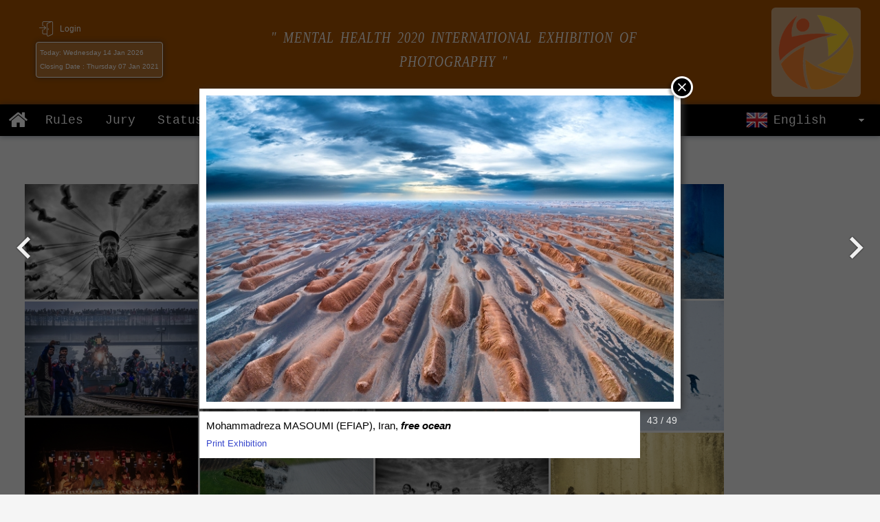

--- FILE ---
content_type: text/html; charset=utf-8
request_url: https://mentalhealthexhibition.ir/Result/View/2018/1/44496
body_size: 33175
content:
<!DOCTYPE html PUBLIC "-//W3C//DTD XHTML 1.0 Transitional//EN" "http://www.w3.org/TR/xhtml1/DTD/xhtml1-transitional.dtd"><html xmlns="http://www.w3.org/1999/xhtml">
<head><title>Mental Health 2020 | Results | View Award of 2018
</title><meta http-equiv="Content-Language" content="en" /><meta http-equiv="Content-Type" content="text/html; charset=UTF-8" /><meta content="Exhibition 2017, fiap Exhibition, psa Exhibition" name="keywords" /><meta content="Exhibition 2017" name="description" /><meta name="viewport" content="width=device-width, initial-scale=1.0" /><link rel="shortcut icon" type="image/x-icon" href="/Master/favicon.ico" /><link id="ctl00_ctl00_lkColor" rel="stylesheet" type="text/css" href="../../../../style-css/color/master-BlackOrang.css" /><link id="ctl00_ctl00_lkLtr" rel="stylesheet" type="text/css" /><link id="ctl00_ctl00_lkFont" rel="stylesheet" type="text/css" /><link href="../../../../style-css/master-100301.css" rel="stylesheet" /><link href="../../../../style-css/scrollToTop.css" rel="stylesheet" type="text/css" /><link href="../../../../style-css/menu-26597.css" rel="stylesheet" type="text/css" /><link href="../../../../style-css/Message-10597.css" rel="stylesheet" type="text/css" /><link href="../../../../style-css/ddStyle.css" rel="stylesheet" type="text/css" /><link href="../../../../style-css/fontello/fontello-embedded.css" rel="stylesheet" /><link href="../../../../style-css/fontello/fontello-animation.css" rel="stylesheet" /><script src="/scripts/jquery/jquery.min-2.1.3.js" type="text/ecmascript"></script><link href="/style-css/PageMaster-27597.css" rel="stylesheet" type="text/css" /><link  href='/scripts/unitegallery-1-7-45/css/unite-gallery.css' rel='stylesheet' type='text/css' /><script src="/scripts/unitegallery-1-7-45/themes/tiles/ug-theme-tiles.js" type='text/javascript'></script><script src="/scripts/unitegallery-1-7-45/js/unitegallery.js" type="text/javascript"></script><style type="text/css">.award{color:#3747cc;font-size:.85em}.spanTitle{background-color:white;padding:8px 10px;line-height:26px;/*opacity:0.8;*/}.text_title a{color:blue}.text_title a:hover{color:green;text-decoration:none}</style><style type="text/css">#plCounter span{background-color:white;padding:0 4px}</style>
</head>
<body>
<!-- Preloader --><div id="preloader"><div id="status">&nbsp;</div></div><form name="aspnetForm" method="post" action="./44496" id="aspnetForm">
<input type="hidden" name="__EVENTTARGET" id="__EVENTTARGET" value="" />
<input type="hidden" name="__EVENTARGUMENT" id="__EVENTARGUMENT" value="" />
<input type="hidden" name="__VIEWSTATE" id="__VIEWSTATE" value="nl1ClExhVxXo8KaDv/aNg9qP+1tF3lsEDZPAxWaWVmNmStJJdrv6dVjUaMhhabj5LtIy/IHMSKwEeVyiR/tOHcOVxAJ5qn+d5ufqzI9unm7sQXPvfNLiW4Qc0g5bT48nhB7LFvNhLHo3qFGhpeW8tP5ksCkgyEcn+bVdrb8FNkkR8Wl9kZijhEYrBTCSUpMIP4hQ5oDyi4fPVeknuJbFF73a0GluGHejdR1UrA99b/dth+RpqZi78++NwuguoW/uHATEeruoKIx/oLnvF4kvQZlImjmLgZtAdhPvGD0Ij2R4HyfK+lSqsu/pQ7/fczkM289+NcDKwqlxBhFyij+d2ULZchuE7VXpYmFz3fz7G8sMsWu1XLDyvt92zmDLeenUBzZ+NHyrzCJfNLaXkLuBf26O4VcsLW51m1DPQSJRmsAvMAePahV/6j/aq0UQqWo6Nq626eJm2rpkqCt8PsuHhz5kfzyWm/CArO4dsw1w43oR2+IpVZcbfbU+E/FMYxUOWRvenPyhA2B971PS5JkIkw1HTMkipXnvmlSWfsxHLojbWT+JSeEcTs7s5+adQ6rQFhm9nHcXfU8urK7Rku7wWOUbMtFdjkgk17MRLDtv1MKU1n7bNNv7jYC0bQFnhDFFlObRncNeDUYZiVzEAtaEcd9AziTSk9WHzFclIUNLeKKo/cVu92x1tla8NAo9k/K0TbT6UTyzGkHoZCeiWzCELj64YkllcphjRHVWoqxbcyP6gyFmLGrXm1Jd8sTbsbQ/x+qby1CDav1gDPm+sYTpv6Sa/RIXNhMGhjz8zSQmLf4r0wbrjjK0zWbaRELMYdVDi8mBRbVcLGxDPWF5nxWgJQ4j+2hfs8jS2wkjPTACBrpDUfBWvbpsKELzpS+5hQ/zhF4+B7yrBoImu4NsiiW8pKrDyLqTKFb+33aegJbjmQkU738UOI8jVNf2GprmlnL32OWpYq12kf1/oJN23MicaO6130xuBRKv1ctOHLekA3/iIvCY6OougmgNTDjI1QuKpAg4OXWsHgC1ovXTisNKIAtrEH7yswZm0rdyXVGbNm//q6O2UGII2ajtYk7Gi08pR8qmwYNIhJwbtD0kZ1Y+ZLwsft/EmUUbltJf095QlHkGFXKZEH2fcfinZUNuhbZbgza6XGkOM+wbsrccHCb2sZnHyeamEAh3CAC1yblWupYXNSU+6ETxGFD5afdmMFwGJhbDRYtZEdAWB5y3kJAuf+eBXhrnFCmyh2TTocCFOSdN8LnXulavAb5KJ6jtvTBzKvuX18Smp0vBIZSn85mBSr/OcRJ2PtqZUPSLfH0PPVIaW6v/65eYTdPONp9Mnl/i2m56/VD/gFzM9nx+v+dviP4c4HcwZGeYXKpBxwEzM4NiXGsi7ScD47+9xM2+0vA6lLhu9H7vx/+deOOPpZL60ce6n9JqtKB7zKYLy1ULJJbDvpJFOze9ophzuAZG8N3FziM0z6QntBDRI/rFbXbjnfi5kwfr1K1xQ/tuQfqri70bnBab/rDy5W+yQdXwciwM2nfCfoNzKppRHQFEIqddXa5KrYtDNyIAyNqlxEK3AiVu4nUicbaODEgl4m0MuzQOv0pFXnRCIPSE6g0Cu+/tVgnUVpRDljCcrw2XgYlwFz+rJcimC82JsKWgwsVchaGg94czpyWKcHQUTI+xC7vk35+fDAqMhGbjwW+ts3H/BfFCkBugIh3G8VWjZBJtU5uvxEgq0YXG+fGTWtR9IxMfq5OvPJydGQ0a6riWhsK9CCJAwGVfSbE+jpZ/k7Xw6K0ShjcgZvqXS9hLjAD9NI24rq9bOtzBwNDOyiuCzyzBUAAB+Rar90vFHrlMALQ80rd1ytRc15gBbevTFs1N3pph+wrN4FG/xLor2snL0bsZZJZSuxDAsKGb2rpLiLZQ0IfuBE7Ls9AYUgcCvFKQq9k5vOoSSfsgELw7inu13r7y7b746rawiFDNzBL5SfpN0BTaxg4Ik3ihimtwhfeJ1tTzPWWzYzp6ewQBogFCGVXw2FsGd49hQfMsQkmZYNb10JoX16avRbTVHhpQom5vKcYbWIHX8oayYg/bI4yIXi+phcK1ccgO9frOhqKzmgChcwoo75VxUb8D4YTzLb89h4Q8Egf0LI08E0Z8ryM6mhaE0077xEJE3Lz9Kg6Qes2xhdlPwHcva5qspoLvF4pz5mxxssFfKiseohryHmk23ymMNaB3jRe9CBFzt8WwmRDAtV+7vhf+VRFdnUa8WxG7rPgxogo6ZdBydM3H8Gm/wOKbtsQkVuXIeFzWdEr3flMHdRJbpOAMP113EFxaYPYt/SufsWKFUM0aap4G5Tw2oI+HH/P1abVYC3zxiO4r5Q/yLIBEjGLRdgd+s68XbKFI91Y9Kyw8Siw54gA7i7PgoqXi/pn+MImsqLeO2/IRFheOjFx80xHQ4iDTyfYCv7xwHA9gNoh0gopUZsrhSElWzDEynaHDIH/J3e2M2+sAiA4P3zmbM67ZAyTHObh2ithOyme6pSv/I+E0g2xzFfdOpW5QCJuNJaDuLTHGXAA/bnlSHBF6rEMAyf3sUv38zGp03IszFVhv68UVX2hYSFS6kWN3PQHdJi1nNvjrVIqNYg2qSSVpEzSrtRQrat/kb2v+Aro2mkPWkqxCUXVJ8Law0ZDRTSTMXY4KQ8tOcxAUGzovL7GNE2hjFTbiSHwOb07nECWTuRhfre/T2G1xNyCnD+OBI34lZ9a9SX0oSZMcMgwrwarV+pS/gN6eiBvLEPVu1CjBHBOcOilTFnwjEcH8EUzhTG8iqvCP5Weku2TPnImgSDMtgKssZwmfYyFlVkhhpoUGanC9AR5HqCikm1SPpfw8HYkBRbzE/XjKx3RDgztg38rxSLtAHS4j5ZwraD+95wYubgxTRZxqesGy+piDyeeAqMyLsRAUwOtHJccvds2F+9aAFi3Gcxl58A0lMyE4i5YqEYCiYZRKpWZiS6Iu5cICN7nwm9rleOucXXqKke9O1/WPw2JQmsqSiJEx1Ky9LCpPNQccW1Y8oYGkjHdGWDMNOdidQkWK9TRK/QUPX4LK7HTMHgbInc4k8OlUhRCuAQhpzjDY+1lOK2Xa64ZRYDmCwqnOCLH0Nejmtgjw1tkEUh5+nJsfSDgzxMLzsLkpubcDqXnNF9bx8i5q1J6PF2vJyoXE0750IceQnvw+ezuvrIVMpoy6kA0TbM1G/+CjLZwvk6c8P42rLYXtkLhR84AcawWeYeUZ1KgDXzBaa7yv3QX5JvsJLaQKpaTyyrCPizE7ROLJi5DVQQUeHoBkqO4dJ8sBtp6xFsF9Y6KymVq7zc0TV56a+zlzYDo+Ws2/QFNiYNpcEW3MbKkSPkWBmj/xw4+KxbK0i5W7l9UF+GgmQ+ES1iU1SYfnHZyzNyubawMucIt9wt+NzMaFXZeBlSJTkMHpySFdHdQXgNbpxYTDQlZr4DiDBnNr7BSW8QjJgdqcpk2deda2nyQ66l8YaAUwX9OXvsxPKnoFLmVL4bJpWZQsyASXevL83QnnM/+Tr1dP4NNySOZE5OYP0ZnPZkb1CAw9ogKJ2Ka9pe/+eGe+POIU0aacy723pKH4w3MaettZ5Ud2r5/Ws9J1MydYKHTdSkHLz1JralNGkboid/kVtObGmQmRjilQIt0Ya7HauNl4fNuJGQ8A378OCqVuFu68MPeuQR1UgOP3NShZp+yspmeX06q/n3dM/tjoGMO6qsZajF4WmS9TBUNdazoBi+oOQfJNkElAMMJulxP5MwUrYGfA89AZaXVyCPTg3a2ICQBn01nqAP9N4i9yIAW0oq5nMRKeCmKHrlZz/AbGIgjYoX7YKf82yaEK/Tv2xHwRPiXLZjhhrqpRY+FQHGkzjaUQCXkMy4AAw92UcCWTwEKoxsRtf8of7zd3agFZg9ZYF7yjY+q3P/HC3KGFJF9AXZpuBrwAjgUpyBFNkLmfOOBNLeuoUMv208Us+7p2hdRq/kYclmostt7mSQFR42zorz/kljOOmf/[base64]/1XdnatbS0g2ffMGfqNtOiwXrWupeKh7j52idPqDVog1sEPSXnweDjea1ZvvK0DXjqMSxbQGIkk2pCIF02kUHmxi2/7EbbGV3CV6rSTg+8DGUASAmLVfQZatD8QGiZi0jm2+LKgE7TPFHzP1mfPPJ/[base64]/qu7zh4QdJEjlG/xDeNbd7UqMy8wT+hZd2ZmuHtTbK82Bg6wq0XxsPimQ3me08FD/MbRYl/nVty39VZTxJtI6PexUprf7HQ0yHZnA2QLXOM34KJNj7oDwdsNIZuWBpx0NHJNg/f6/W+D5yHbeKX/liWXk58KRF7BzmzNEWlbw+eBxj/DEfOMblxgvLxlBkaMQYlJcj1xrobtQfalTFRXWjWvDlRhSZT0/qQszNN59PJ1V4YcppngGs42YmgzlmzD2UqZV1ihz+Wf8wqYqTkQH64aYj/HrhupzATwTa/gVBOR7wzfr4F8EFTla9OLbp357+u0srbrLJaP9xhLcTeCh3PfKVCuDsEj6OHnPbNNKAqTL7hFVLLKL0oBZPOXGxygNIPVWL6CByxQq/4bZHVxv0FP9NqBueCym8UoY7ofiKOkp4I/rkMg7wa5qS0G5buxWuyRpmSR6lI0jtDscUBQ12mSuM6IGR3kmOq2H/oiYzYvBMebQYZ9JkRTV7/kJEaxaKy8XxRH5lw23mpHMs3tURaIp3q8g7nILgf4UiTZ+4K1of2gEpVR8bo52ssYp5AdLphZfkjCa7U7WSQN8FYbmWU31ft6qCSEKiQDIiv+C3HYzgwvDS0W857VzHOehGV0jMnvy9IQyUOm0hJ1nfzsIznmGWRGbDIxXB30Y/Uszz/g8RS6lnhhQPvv2Oeu11qbzgKQ1HvwaRI2fC79XWQZgkYXnWWRWcmskc6LJEhwDg3KskKKCuFAsrAGCVID1wVc0D4qCuowjYTCW7jDqeeK0mUHJ7XoYqnnOQN6TT7O5taBAj4q4XoXMGwCEHjIQuJVcVD5nc2Zx5/vvWFI7N4r4E2bR2NjvBSIHwoKoMbS9UowINHThGF3VTcR/qKhMyFX6N/Vts0y6LIlml5WPc/gEY2pI7i1/78EiUTwcSKLDF8Sa0IbvAt8eNOYTJfWvRmufvziIagZmPPRJW4KPmBp80roi3CTdobrL5Bk+df/3v38SwUnW0ocoqZVX/WOol5coItVm65Rg11nCJRgih/f3sLiHm0Sheqi4hmCTvetB9eJ8R5JlUUXCd+l3jUWWWeSKWNKTspqYXZvwdcDEApPLKThiaFdfyUcPJmozgC8dcADUNrhGNxdcP/LbWkr2T5vIFL5PzaGrDDryEtZyIn4HPL02ThPxkxuuys0PBFkbcOfvcO/dfxTVblHMOdfxjHpSvtt+tlz/iz3G0JhFxnhmtBMjDNphTLWFPblC8c6z1nP7jEm/f6Vk9E8gGQXGgbf6eVyl/eNMks52YPSp+20jU0yRJuu31l7bJUXxxl6bl6B515MADDZP53Sg9D4rnm+N64BPT5hM1wa9Q+loOCixLty2UHYsx0vFm8OW2zno4kKo9tELG3bm3W1e5dNSQNKqE8oOA1jJ4f/O9m7lboxN6HAs43DWsENRcmUJ7urZLWALZNUxGvu/kf5KIz+hpO7WWZG8QC11fWGLryMOvTwygXMsSK+o/Ct3SuhXxvcGNYKlRkAO3oEz5g8VwnwkvaEW92WHNd2D9Th/vsgIQY8YINz3e3/8nIwx/r7ekhv5p2nJeYH5oMdPEDuwf/xtyffSxWNjRvqo8xFdi2ci9fan56arx2JVdH/iVprlq/6xoyl2uijjkTI1QSzAFC3YE7FL7xVZ8J2hG4eDLHvBTAQdlO/Lpem9HnIBLfQu8tgvsgVXwhFvuMrWhZAWrGohrFclsRrzEkPGs0sOVqlm/wn78hl9TUSphPLjQRyDst3B+gkGnfr8ZmZxCmSVlzO1MPWB4Hzj/z/[base64]/otEbDFH9e6x6Hb/D8OpJX87jJsBkBmkO07suj4c2mbkViFG8Q/KYZZpjL/c/EYWr6wqa6i5JuXirWdFALIg0cQZ+WYEn2CbhW38PNcoSU8QDsRLpi8f8wcMGsmCBdQfz6Xyyn6GE1gCPejL0AzyVvvJWhinlPRxfHaAfk8ge7bk635qb/zcpj+DVVxXQD3OVdE6vjskQyPp8fOVUnoV0uc/w7r2/HjzZay08b6PVF1TXgESU/Y7sYVYKssTwm46oW4WbbeSMFSSE34aVGeLZRtTBp584je154ZPgkDHZxEDBwUvzcDEy5Fr/hLCPKB/7nwi2MFeH0njgZMTk6i9F04uUczrQWANmrjjhuLKkD/nyjAqnXp1LnagspZ1xHxd+UJgm8wS6QhBeRD2Mb50jPjCeqthub4pWP/[base64]/zUgCe/UnvIjkc6aZxv6wLQMjTxr9pfdhYi5xxR4d3XjITonHu6r+3hOjH5WXT/7NGY/5/2YsX/ksQ49Cm+wiosdEoQ3fb4UfrI1vIbBptDoaueKqZzvuoLDbpc8P1DfFnI8UdcTtqVd2UY2v6KgW5yd4a93dbOOStnC9/MM8uj17vk9JiLy37IAQ0UKrDm0zgYVSZwlatVzxtxQk4rOJR7cpOm6zVE8By/hj59ZU0PUNq2PXgq7trWTmcBLk94ied46nJvf+Bb2PrCy8LBrS+UOzEk8FwCdsEYkzeX5ypd7rYKeyFHmc397kzHv3juaBr1UnlYvq9oX/4h1Xuo1cfeQmNZpdfJH5LpKYFF7cb8lgIM9gQ453ivkuBtD3hmGk3gSwd10umkqBH0ilmsCKRa/rwjFiQ7RqekYZG58idI6bipFiytw6N7+jHXG7H5/Ddd4/r9HjLBMPwHHXSEiOlMxbJEUM6mdA+UK/cJ2xTzZXZndBITORBTIKxaQq5vo2oYRVLHyyZgDpc7ui7+8msVpRSN1BktD2UD7/IcLxWeHVeF88oIhONKbpZbEZFt2hjaIf67W1+zCakekW7gs7/Cot83CzlMGX8882tM/cM/+lk2KiJKTX/lEUTXO2dDcTEWdHdJkJ3mJDDAW441zCX+YPGwgcmGg9q+wCeq4vAKDWAsw0lo2RThA/LuBZPVpjTBdXoaZFg+ooEjLcI4W5hPvDrCDyTamKCWJEQaJoV72GDyX/kkctHnpbN/SvatGl/wL/f/FQAjNOJIAYPIWvkvDyAV0/HuzWskhTc3BEA9nm1jCOELUhbdRzJozCfQuA33knpfMYNPZBrZsdKIZ7OgeV0jjtynBfuLfCFuho1cs4safb2hVko4QS1VMFCqSiM0auzPJq4dQc2VmfrpfeAnLofem//IPjb5AObjguxvLABe3oViD/Jo9E+wM9VIwgzTFtuBDoexGksd9g4wXlaVpTRi0MxSlE+QBhiaCf1WzwfdD2ODCmmfPpEVcHsahkvfylIZbflyPidBzFMsuC95qL9Og7nn7K3MdqLdhJWhNFx7XdWtF5CC1hWdgyIQ3ByRgBOnMsLXM4vL7LAIO65gwUFwq6Po7QKeuf/OEfmeFXwaVrp4xMrXbwsPFvH2HKVUVds8Gs8XoWIyIkax+2gu/2Patd3qg+EGYfGXahVCu1GWYrIa4i2ZoIrjmU9gCdXtg74rQ/yYKXkjEp21G1FtpgS72hxy2vlZ5lGgdnINfrP3ag/37W+fLqQYf++3urAEf46sSanJmWHYAdKthhnNYaaTF9bjZlnPbXntS/sn6zZmmfyjh60Ag4WgHLwFarJf/7DO/q1aAPahTPXdnVrXgpA/RUxUO27hnnvO1gzgYGT3m8DmrqCpCqkQqszfOPkvvYJsjULKu/PzoX9GfDqI4iGoKlC/VNk1qGLWSr/GPVehT3YOOY5N4BJ1Lf7sA8/jXV7IuGVRUxzhGu/ouyYBvq+IEtMpSpxpuLOH6Tr0c4H0nkhU6o7PQFpUOISNxWJ/fXMDMIfIXF6QD76CTfsuke3jkUNdT9xVC/bRahH00/TzHbp207Pd8MGEbt5SK3B3u+6rqBCObdHkyxc/0cDUFqk1VLAeO1A3ki/es2mAqgkLID0OqczPn0xHciebdiHoVZtqSY7Tyk1t/kinhoFQkRoMQci5wSVMB04U6KkhWG5EVaQkI0BKFbNn0etbeXR7SQ5GfijHGpbZALm5Bgk5vu/nanGfJ5pFzXUl6dcXoyN282YRUn+e1srhmtZlYat1ovwnXriCuVZwjECaE/gktYUB1PYkzOZxoYpkhwaoxd56hSwV5nWMw5M42eVt2/2PAfUGogf84ySCGY0WSXmeCunU78IHlSpXg4Ur8ly5V/PrLeqUz8KOrsNwVxq1aiGKaKZuyMyEOKq35AOj/2pmreSVhlrvRCui0RWUQLx5a0HQm+DEW9laQpTix/mhHVNwBVCJ/05FjBTJLlwKR8FqyK+qj1TIkHx7bCM7zdxtQCKYNpqEabhFGJoqr9nVb8byDay8/73s/WJTkeq8OTLhaHcvbJK4riPxglUGLg7E5UwEdIY/A/VYDUUMUceGvMEF671Xd0mzRHDSY2U1UCkZpyzm6FawZHkr40MtSJuyQmMIDNumIOjBK3MKqWN5VqaPy4/xAInkwT1nLToJcdT8nXbA3NkaNoWmuUEH94qe6S52Ey4fGEwH8V4LtT04yBGb4EEuplsLtE6DolDS4cJ6nlqE3UMMPvJDjbSj9NJSG9tNqDSzN7pj3ykyPBgd3XYPuy/R2tdYDfG1I/7WQm2FwHLacZTmLtw6vhwAdKSLPwY5uxFTZZsbJNtuhYxW/S/ywslKUsra1iZblOe/f9lyaAcrtyZ1HGRZLi/2/bYDIafLz7vStfVm3xAk0xSugP0RnzJPBDX17ykrHKrdxJ/hhreve9mvqWLrm75Guq+VuXmdSXxG81AEllfV/m6Q5PRurT1rG+Wx7lxWATGJHgnYu/QgYDk+JufTTL8dhDDcGHgW609068jAzHeCP9A/YHI+Kr4Y9Z6HNZJae2lxUGJzb2RdqbKwvdZWIGnltJ8Y8lkQKRTqtnAM439oY78xF7c1SICYLQMWAXl+eiH5mCOhD7Od3Mju2Dc7czf+zqgpsASuimf84A84GKVsAhJpjsSPJoAIn0AzawF7O9TwazNac/ZNQvPHknQC6vugHRp1tx6UwsL5cemmwlt1JEuNqteDC5TAHbLOXHBYlIDLPulIzKqHpC6ML5kc3SH0BwQwti+iGlF9i1P2+x9860qliLl3wF6W88GgZU+mTfrmiQAJZt8014EFQNARrVAOjlGlvq/t3eJ+GP4+pm5pQeMHoREjPdEsX6f725OGFJ8zHIrehMX5GrAIv1r9WMtk3YQQ0/Owz9c12GZ5Vf+5e4byBq0iJ2DkitJs3SVeAFYvVn9y44777fQrqXkvXB1/[base64]/MwGp/StCR6MsOoyvozp59mMNmLUaiMqlEEvMLiTyY3pYW0hjZv6Lu8RgqFjsrWrzO2MygZegx2lSKujI7jCNgC954JO7eV6xrexPJqmFolMl3nz1miOzWd8kfHy52I6H08eNNVhKyi/tzwqBag+2KFQMsNtfE9RBgMw0RHZa1thEelCzIQDJy41KfEgPa+RPcFRAz62toorwyhYuTpFJSm01Nak1J9IM3HrOGnKENSbARoiIQcGOvm4IaIN3x1IJhArn4DWcMtrUtfZgq1fTXAwE7X0GjBh720mHzpO0Ss89gTjVb3ELMVIXt/z2L8wnlocysl/OJVtG96+S/NhENOKe6PMPIpVAyR0tPpqN/shz/+cm12obZF9QAvQviJHMeb3dZO51A/1/5ISOACfJmQEgybcG9OXThji/ZgoM3J5kpHeZGT9dxCAn1FjW7ZkFKJGk97smZndEjINsjjDur8Gb44qxb3kLoA5pwytcv6HjPq/64dyFHfkVY19edR96U1whYUEdIrlE3qiJTQ1IY87uYJ3D8AbiJD7PxhZ9AXnqjeLuKoUFU8+6SnX44pxsQgDBBhipt7P+doNcoPhvfQuGfhu75ZgfOjcu0glzXB7/hcBGah72JakDENlT0ozzFvcwMxSbtMEs4/DABOBUBLE1Jc1ORkQQh4KihDZIwWbC/qVOChZcz2cawbdHEBiMEq/DmsSMViTcjnZryc7R9QCFPfgWxh92V85DikcbAizsH3B8/V39p2Ks5RigvbVr1KHn/JQLOD25BBYCFgS2tiiQQg2AtV34FX7v0n5TXoLaS7R+kimBDqAif9jVrgIwqsFTfzW2NApbuSOXbF7PWZzHdUGdQUjw7qUmge2ryC8IbqYJN7ZD1WgEKGNRvdyoaD0xbAnv93C8FWYRDCuc9mlaUI9arPQUcm4ryxLTxqiqsGr0ui3Kr/dR/Mbkp/HyEnRq2pwqJgQ4+1fVeVvlJx5YMQvcTBn1/TtQvnSZTI5tBn4dn+iO7glQVvJiF6zewPo18/2MtODLq05t3kWqqrWulRvijJ82BiNac+ZMw5dr3jLUEFhReikv6ipBauHmqqWv8gnLhOaGhvhOaQ0Vey931CyRFJbJ84FVupj7jrASRiABiZmp/P8QblNH6Ocb94p8OMWrxHUFG0lnUyislXDFFNascZfVbm1l0sNepNY6s+A2wF+KyAWVvlBaQK5j6ukmwNCCnccUXsAH5zxFqhDQdxsDTVmVirHRoISL/yhGE77a8HkvwhQbp6EVyxbQnYZABNEu0gzWDUigEloGu9x+qaTYYl4vuFtQAK9AlCd2duVZvW+8iIVp9S5xuc5N8dzuOuenmfQQr2mivVS+EgcqvNvEZprRQK0Ko9VwvbxSJFZO0Oed1TwHZsogJEJh3YElbG/SJCzspfYtAFhAjh01Jx2woy5ePjTUKxmztZM3C55nORjax8w8ikJWx8wE61reAxi/WCadnDxSw/4wAUiDWqML/aA7Y3XHKZZq7hZY1jnoR8iT/+lcAcYwadJN0J1pIlE01Zrw7dRYGILzEsUxwC9ilVdI003hzhTtDl/T68sUVneKGKi4XyjG+PHJ6vZa2nuItjM62LQ3k2jD+VaJCve6yGapDp0mUFRMhnLTwC1HSCDdphbRE5wDOETO1pfIx0FwlBVnsb1Qp/V7G9yNhi4JpKxTdWZ1/v07U+Hv6QEYo98PYqtU2qBIBfp6Yb5f+Bkf1Wp/uc5Dk5YeftCOkpPKbP+j3yYhaGvnb3MrWgdWw5NozcrrT0AtN/TwxHzbYm+UFgVWancnfnBRpEb3wsoGN1K8HJiiNlXvxPcCoSAa2iR2qbkkeszlJKj+nN3h6drNhwkzjt97J0uCIxCgEDKJCijSNsyEUH/iLIXceFWSsYHroTaFo72UUlTxcBwnCilJ4IxULUQ1a0BIN41BlgSy2qGVmr78NjALHi09sQutqGwzikTRHHDCbYoq5L4qXyJf0Qc0hD+L9om7KHOCYA74Qv/s+0B5Aja7KLMeer3YfNvYDlGH5rAN2/TX6OAhPBn3AZNav0u/4F8eWeH0wYyMfQZkI4AiJD8D6Q83ItzMn27QRzj+70eZ8PNXrp3rfO2SQ3R4unpMJEVfkYYdkch/8iKFzGFMCS6eGi/5Z6EQhLVZengvGm1SHP3twQGUw4b1B2YFbi0Qvqxd4sYZbqPcIsjHquFb9u2HQpQeKoYdJPl9/06WeR/O7qFdGqQ6xPAKKhfE36D92dDKBeHdWjD/zUE/FFat2a2Q0VjmVNPrnzTRlY184a+M/znDZ3UhKNmmx2EsIa0QlZ6S97nqA69JVVN3asJ/6pL6edRgimlle7EUNfh5z9jg3xb7e+pfl1YYA+2e3ZaNTxaIdGS8mKcwc8MleqjzlY08zP3GwjWMyvoeYF+3qy9Y4kYacUOso/BPSO44JOlD62mdTKp/M9zZppZaOZPck9TpMHOBVFoFomE7D12ZO/onbFroa8mW8ycUySyOJk85XnGwoytYaMBbGtlj4zrAU0Z7qVbM+S3H2mrz9f5mNb0mE/XWdfLbojQjvQqFi24Y5JrJS58QV/IsE3GHmAtMLHI4ReZGJbmbrLa4EZsl2PTX9NDb6JAqYE3TQ4vMs0mr7ALD3jrHX8tCTq4BN2LKRvtv8OOTvTaY30URO2s/hcoGe8vfDSK+d269S/g+Pzu962p18WGXyrQMS7m0jNDrf0ebbpCavCLTNB8Zz2ru1lr3bnI3c8482Rl6G6AhAs08+TtdVlyaklEHhiv+YYjs7vF5uUdO/c8ZZ8cgIIj1CmUb51dAwgEedw85ZDfEBX/36CYh6Y2Uvmba5K5jvtENYUaG91mSa1cEJhGLxZ4WBlGIM65v3nQs4HmSG+PZPT/2tpQenez9386r3Dn6DTMbTaIvKb6n8OAs6jKTNahdHrOuGzT9kAccpkDQNxFDkXlGF0ydiKnekDNBT0w+qih6IVp6OR/Py/a/Aoey4RviMLawjyUfZuNm/lDVnkBu43QugjvRYgG67IB+hMsIMngwNn9YTnpv+Kxc0SLp7cJhnNlP0uGWG7WkQL6qH44ptz6Rs0sRpZmOI8mcN1nMGwOQvJggH9k/2YnJQMpsx75VqLV2jCK+KR5CjDqTsRTKYoA+7qF1jvDFKLEoo+ZDPB4fsb+BVZT6dSloeQUBbxTTdkbjVgR9BlX5IbsY6ZEHFbydzP3ocZUPcYzhj0DAYQW2QMR1JriR1ANUmMAZbPgnokD/ZpYKH1uDWq0xWGBMIl/mZFMdXDyBmIOvZvZytGgrJiFY1LMEnnwLHcHPqhFvgCtRqWMfmR7wqSIU9KD18a566tZySitqEuCEczp64oRoBjx8vZKivia1CuvM63/[base64]/tsTst4DoqlsQos4n8hKg6ajVGa21D6hNIwcqd+GW99g7zUigvXWUujaFihgiJo1ps1cMiP9pwAZmjJcA1bQxvn4wIiDhkIHanzYnYC7Ql0f3nFXNn4QAQ/XuEGFYYU0mlBwiyNgTzlnRIKeTaCWgcosfhyw5rNBKhyveszI7jdZr7RGht9v73VBXUHYBgNTSuxoAwNrKBGI0ESKRNiIE7YF0DIOTlLVKbBZW6ySwnGPrFQOHYr/[base64]/kkphRQqj8JTKcjo67nMaLSz1y4tCKIFQl1gNvLyf1NpBO8MHqEYTC+mG+n9kGRMfWIKz5apQC01yPqYb7DRcK5okwt97C5zrcZeLtZpejLjr/sFt2CUc/uwjveqPpzFq9p5JQE6OYpEZJ9VYKMolmcBa7QQVUCwYGvITl+XyYuKdwDfHyS90YpuGKc0OrAsIsb4ALaxDsCkRF+dx1TTCp/rXFT+oaMbQ7r7bFNRSAnBec6dFJmOR0MBMIj03HMiHg6ShhxNrIM/jRbaUM+YYgIUlZs7KekD88nZ5DMofNjh6I8XRd+n7Vm9SCUG8f3JODk/9AxvBLHchF22WSyXvl5JzvmwskZUlknWSJk8P0AN0i5w0M1Zxlu1WKNTzZyHmHeau+6xR2GkR9oVcHh0CxPubd/vaLZlbnlJGW5dFjc5BIaYUBWHTFG+37HZAfHJSA+e9gKNr59/63QVs0GS4cBeiRhF5aYLaqVKVjgCnYi2BCdT8Czpjg8DGiFoVsI1/tQHjcIAwYbBGb52yCUltaN7gKbLAIit3KguHwEsT1eTx6feS7qn8uHjWmPn+TpbrOQwjS+u7aNEmrSDnKfZSh6kpL/zvTdlF4BgzvY83/iolWU4Ur774g5jsDoNVIYXyPQGy1gjn/+NMox/AxSp7LBNS7OR2hoSYWFhORmBFeFuP8aDcAGLuTiO1HHcbW1FpUc9Sfz3FSA8zpU+nJ2Wjekj7ikz6sLSICzI/x+smbqtA4wqkydt9IlJYI/9wUHwluOqSqFE4Ee50Kt7jMZ5vBrGew5B2/Rkpss2rHnnjpwqwkNbTbx//isWj8Y+zZhViINP7lYihuDCy+b+OnT1Jv7Xgh6f7I7VIR6q73CEvohw60DQxC+fFic+IeVYpbhHhz6Aeux6ll2cnJI0vACxFdgbaXeUMaMQgsYe0I5KaJ73yFZX0rzVLxfjB9BYjHREBOwojgG7P2Rl6NCvNj4o00HijgbHlbB22GmZyZRS3NvCrNH7zQi4/Eh/S33pwsAJ97DAPbkaPmThNZtfxbi1NYhIfBzV3+k8F6CVj1WuqxBiPu4aKVA7sGUFENftvyml2425Yjbm/GU5MY7yVJrmMLyVd4osyGEN+LaHd1vZl1spb3B8FjrNOPWBYFc1CYqX/lIqCMW+Wg4YQIwJEcXZP1600exNrGEego9BtOLOpx4DGKR6/mk5ROgu/u4jZFgotbcsppxd2U8AjTlTxYj0KCDLQjOUBgGl7TYDDVYR2huvyy7+7DHgzRd5PfTR7bNNfGdiK5s2Nbg08ZCfS78j56v8FzvYDd8owkPCuBuPmccoSURbrdO7micmDWaLuGqcbvrEEsXJzDmdFplY9sRrD3wf069vAQHfmnbipKzgrwL0BhOqDgFEGkcrsE/nOwa93HydKlq60Hk98iDaF07SS3Vvcfbs7frx/MYxbnF3b3AKHtEGTRv9qrwg+Ar3b0O5xaFGXucEHPfZwrdj5q/lA/uQGdLk93qrjagbDDWdBUWUbNfA7wUO97a5U9jyEXJZ//2e3tqZbZnA3AHGfidJnFKYX+VzgPYVlWH9uBNlt4+mHb9HbfSfjgqXbehDuUUSNTTylTQUrWBHwNytFVLGBwBlZMDRIprJCF0zYO+ZolAw9g/JRmwmAbRB6s7FVrXm55q6qoB+BTzXhygnqrJ9bUfDTqfEKtemAH/g/6dprK8sFaDWNg8XpVeHUHm330tCJ7EWYM3ziw4I63qmX6wPyMUMW4A7gJJvSXsWEWk7mhEtubl5rW/6tkJB+UASuQBH5HT2E/BaiNPo7ljg8GeFhrgN0FdVQwhRDB7eql2DjxB9AwkZ6MKyZ50/AFz9CuOR4hjWaDU5FYxoZ5qWKXPd4J+ZLv1R1017oGEpYTn1HmRmpY21LBbsfohzh0FHVdtPpEpjc6imyibIpbHKzF/s6fC/SZcfW+q/[base64]/ybUsGrAuEarezo1nkrS4KLUThXSOHp8qyaYVnr/[base64]/WBfrMCgwgORN/JvLIOZz7xLsT4BWF4BmQbhh592M1kK3d5n/QI9hbpSejGjp6DSQ+TGLXuxA5+mGv1rVmrSJe5HV+EJX72mYJtj/tzvuh+qbq/CzyFlNNzXTfSERasQKwPwU5m2wGwyp2la4viI+y1X4pX2qhyVqtkDECm40Bu/4broJ1yk5tJwMxy2Py1GMHWIAXSQJIljthtYsJtmnSUd1i8vo2xNKtO4H/8hvlJmmzYnl/45xuU6o7QJhRbgoTSNttXBmGK639b5N24XzRhCiHkcnne5o6dKdBDvRTcS1oYbWisPx+LvpdwKHKHUwoJVHvZn06Hx/5gT29ed5StSEO63Wjt5kFJaaBdgyWT7tDHh6frGB/eob/Va5IQtMFJcy40bKlSBLsTDgggObQq6KC8lLTMiDlpu8jySCKSF8BeTGvPw3wmuGOFQ20i+ysGwdxmMqz+JHBnN5El3XeXKM7E9PR4u4f8r+CPkx+v1jmonCcqgnb9fU2cMvvyW83BCyhNjQxH62r/acuCCtpCbaiQCGcC1AhfeNe4gYI6sdQJL+awFfy8n0wdi3gl8Yct2cWBXtX8/fzPX2RyID1ZiLG1y1SACZpx6TM8KShbT9+MXh0dXOw4/ICHb6f5x52UlckUER4D6ZJNTcSOhF7OlNLuvFG01OnTnFTpLf0WVPHOClCQyxoNmRi+HN4ICJ7ihH72cjkqIQX6ZjayniddhkdEDm0e5TCivpI3CSoH6rwBbRmPuVnMVOGvPxXTCjc0eF/51XiVdPPdc3RDjdrNWzBGyyYFKZTLm/rEJG95xUpe4oopop0zhL73cG9r4hfcw3X/P1dKoC6IJmbNlLR5QP7uqqiHFlSqa4WO9EWiKraSUlHCTinNuDodSiT7TM6Vq3mPFoLQ0ep7SCLEFLChg60XFTpw3mJi5/[base64]/V+/EOS6iemn9wA8c4bITXViLwD8AiTh6yeqpPLPoPcIkgISMi89hMp8jC/hOwBgyC2chs0uzIDmDjLtp5FGKtBBvofgooDlUu2y0s4UZcghhYrhcUKo/kCBqt49JAusAQF+O3XloEH44JeF4DDch9lpbDyeQqzVfWoI91A8QavJ8SRcJYLVYaQkwttvE+ZvOF8WAFUrE+G1Kkm3PMeLh5inQhGEDzwC+Fo4GmI8Njwyucfi81VkCUPOl2/4xwuAbSRzV9k4z5pWLP3PzWEdQhHAK9mdC360OxSVxkBTV/NNhwKV4qimASpdEcCYDmGyPUQFtytmrq0WaYFAw9ryKFjOtaWeYa9JnwuE1RAnn6UDwkWiMROmNH7dOzKktPwplJfWV0NRuMji1Vz/tPTZSznQZ7hrFOlOYBjA4rji3Zs0n5o+vSDGSdWja8RLefn0mEyNDt3rxgLXw1s7AOuffg84O3xYU3Wphaa21pcw5Yx0MZ8HDJbLr/fwYyVEIJiFphU4I9GbwqQPgIGMZ0YYXGQ4rhyq8cEHA6vvhtOSmr1qIxKSi4rWB+R+oZ8bwTIP3lVYP6xpuTK5im1Fxarz88kg0i/7lCgptmzjJ8vRZad7kA73RjjDpaXTSXzyQibVYsCgBCpD9J+OhNsOkwhW+GwDa6lc0rz6L/j1GwYNVpjU8N4p5/GuOWlozd8Hxr6A2FY8RlSh8wdoeyrdMy+truy+kOEsUWHHavw2hC5KLFEmXbWtOmBfJ2/fgXsi0bkWU8QEnrGn3VPQNbElEGk6y81uZpRPtjeF1p9hO6K/8jfI5T6dZIjgA562Pi9ETO0CmAqCBnWhPTpIIgnUkX8qvesfuna8HH898JhPH3viqTIKzD/[base64]/lbu+E8+uvb7Zi0hfad+FYVBX4/X21Zias+fVaeFbOacSMPER8MJjGyPEs01YMO4j4WOwP5Bq/hTcv6/MJqK7XJDstnGdsXfi71xMIXZ4SKoJ+e+ZJf9Ndb5NVM6Dz0eKtZ3pOk9akbTyScmJpEyTReayFDMq4FUx81UlnL9fqfsupaUgWBZRBnNzzKlIMjnpuUbNAI/[base64]/PdeAjMMzQiegDV+r952EF1cI+ZAe+lycnMYjI8d+RPsrXgDIQ0ooFb7z84vHywbxa2GU8dbhilKhWRthqu/H3xey2qLsEVJeWAuzIhaC+snyGemixaO5k5HPqJqtcT3UjY8LPKy16+/3J1u/+fSRu70ygVt4X7POwrlQGy/H1CHqW0xm+fcE4j1PiymSrLvOhSmvJTkNAZxDMBcKkyq2STV/SRpz7EIbjEmyPLU7jDfSNAyPjPqiPeeRJelZ0Z3jhfQL1SCoEghhDnh5blA+xF8TqfJjyX92/97ccB1mJI7SdfTSPpuz8kvujjlAB71OK1Hbt4UGFrFXTc1J4iKSga8RyJRL1JSI5de7wi8uTV58fxR82Y8tgHoaaLGZBT7PqAxwSSL11KFV/2Bo2xevzHK6juP9zoMYevMO5SgVQqmurpdfC7KHfqhzEQogEK2j6ERwjwfFSaOlEQBDudiY14NxYawzPloExz+4Zc+FXjqovdECP8HRM+5anbvEI/JyRFKipJdZ95f1QfT/UPu/+PhszsG0rGUq2l60uq0UYHfQ2kxJmbPN6k75JIbJ1HvAExrL9zQptB0dx289Zbf3p0/rUt6YGAvakIst0c8NOVzG0ThdLmGToE8oqJ8uOpw5hJrMJnBF68KIKGtUFSJ3JnLqLzwv7xTCZ+Q4isRZhYUpOtw/OdCErcvLb3hovmRx+Oa4JnrWtqVuALZRB6/x8LAbNemfnX+/KxTqJ68EQTrLZvTxLxlnA+fIpEo/DKafN5lriGeUCMdJ3JQRH7ODcpm1NKWkOD00bJgNXQqWC6hoQ22ZIdK+fu3wwITaWl8zjkMCq0i5TKhA70rtIjK+kt0mwnsZEe+3GcmzkOhUMnZQnyv6YyqmjPpP4+Jv32AuGB98nBkTKTgjxE5hCkwjuEoB/[base64]/CH2zfFVtyuc43ro1fjqbNgTEMtIuZKqocEutpbvHDTlsq35tCm3eCWBXoZl6mptWeA0kPMtpxU55xx1HkZLT+rmMZlWFypWnnLIkK9+W8j7+ShyVTatJxluVwBKLferwWogSZjIPU8Cpw/ZiWZRDs+i8FmSMPn+Y+PwGbMunyEm1UMIVkeHsy68yn+wajhLfwovx9JmA1vRYR7CP3sQ1SHTB3YG4BWpiruouh+LNdmSKXim/xom5pCGyrndzhxey08ZbM5nOJgViO84xgIJWmMsM70PcjPlcQwEaEJ8IQLUffZdlEfdKg2kr7vHbEhxSklvrQQZmBk4AQVo/ZWg16JMo8V2Fkj02n1lYzBtjk4Wks5N2wOTUD1XeT4VXLMqNbDk9UJ/1Nw+y3xpbIfW6xHvzMKJ5icabgXSyRTpVNjjCkBMP8H7PjPK9Mri2AAz0qNTiOzO51WpgyZ27BzkphRCMjOofA/bsGqKGgyM0BRFnQB2b+zYKATUqnhcAW4TiCm19iRiRTUQwkT/a2hFiEFrSGfhj7dRfQ6MNP5unljnL6/nXuKcJdytwuChjV0QXeL5ttvU8MsUsFpbs2Rsw98sPtBFjsmNoP2lWkhwb91IKVhMXbozi5fqM8p+4g6m3PAmvNJbkRIw3gzDRggT9o6/E+UdQwF21TvKG8ji86546HgdaL9DIk66MnhXIB/[base64]/33o5v3GT2wGLgKwM+pfdfMOCGmtql+Z/ezgiHAiRrpPZtwiFyZ7h8CRz/0GOKjPKtDmiron02NsySLu/+QcfvYoiDzLTwpwtfg5h7eZLPDQW+6ZpODa7ocKNEWRrNiz1GIEXJGEcXRJ2ijNNBYfYx/YgCUAtRPxWXkXAxxLaBFxveikFMRXHKAU2b1vPRw9K5fGQdy2aA5eQUG+NRwkXhR6WBDWmn1fAgtbYqZkc5Gfi1y0egfRr4XKqbYRXEow13kogiEptqmFMgTFL6W6QTjd2Moy0s9YSBu2IyA==" />
<input type="hidden" name="__EVENTVALIDATION" id="__EVENTVALIDATION" value="SK0/ZgOMCPrUtqTSfVfgXHPGRukLDVrf9DAWTloplT9/Fhoe1zAbuw40TuPK/wpIIzancwI9Pgb1u91Ekxiil8Vt328sNpJaohdOwSrdbGHqOk75oq+GztQTUI26h+ebZ3PUUQSBm5Riw1jEE0IEdiWfmgg9wiGxtJe8vuHOWJjcHx7hFuxPMKGY6hSNbP6JlPqTdHI2k/7NvoWb8lQRaIZEydAAEdh9LO+M8wkpunQIS9kbWR7Kr7EtgTVHGTzOqe8OrtYnD9U6mLCvhkd0AoaI56z4qpAsU4Pm5ABgYHEgXlc2Rf3JLAOU70i7Xzos8OxZtACypMuaEhQ5AcsEm/iiQJVBS6Qn8nGcxENo8esIMO16Tts5zyEKEtwDBJvgsp+onalS0VqK72In67PPoQUwgzyTei0y/7E1AX3bFrjLlunEntKyjqy21ydBqcI8QKDNjvQwmASL2nEUcXKba52pyo+zffnuYjvAedE7XPoPTIg1DAXBiMIG6yQb/CWJ" />

<div>


<input type="hidden" name="__LASTFOCUS" id="__LASTFOCUS" value="" />

</div><script type="text/javascript">
//<![CDATA[
var theForm = document.forms['aspnetForm'];
if (!theForm) {theForm = document.aspnetForm;
}
function __doPostBack(eventTarget, eventArgument) {if (!theForm.onsubmit || (theForm.onsubmit() != false)) {theForm.__EVENTTARGET.value = eventTarget;theForm.__EVENTARGUMENT.value = eventArgument;theForm.submit();}
}
//]]>
</script><input type="hidden" name="ctl00$ctl00$hfmenu" id="hfmenu" value="false" /><input type="hidden" name="ctl00$ctl00$hfGal" id="hfGal" value="false" /><script type="text/javascript"> if (window.location.pathname == '/default.aspx' || window.location.pathname == '/default' || window.location.pathname == '/') { if ($('#hfGal').val().toLowerCase() == 'true') $('#preloader').fadeOut(); }</script><!--wrapper starts--><div id='wrapper'><center><!--header starts--><header><div id="header_container"><section class='overflow'><table id="logo_container"><tr><td valign="middle"><a href="/" title='Return to Homepage.'><img id="ctl00_ctl00_imgLogo1" src="/images/textinfo/mental2020/Logo-mental2020-159.png" style="border-width:0px;" /></a></td></tr></table><table id="plSalonName"><tr><td>" MENTAL HEALTH 2020 INTERNATIONAL EXHIBITION OF PHOTOGRAPHY "</td></tr></table><table id="user_container"><tr><td valign="middle"><table><tr valign="middle"><td><i class='icon-login'></i></td><td class='log'><a id="ctl00_ctl00_LoginStatus2" href="javascript:__doPostBack(&#39;ctl00$ctl00$LoginStatus2$ctl02&#39;,&#39;&#39;)">Login</a></td></tr></table><table id="ctl00_ctl00_plCounter_container"><tr></tr><tr><td id="plCounter"><div class="counter" lang="en-us">Today: Wednesday 14 Jan 2026<br>Closing Date : Thursday 07 Jan 2021</div></td></tr>
</table></td></tr></table></section></div><!--header ends--><!-- menu starts--><div class='menu_container_top' style="z-index: 9999"><nav><div class="menu-icon"></div><ul><li id='menu_top_home'><a href="/" title='Return to Homepage.'><div><i class="icon-home"></i></div></a></li><li id='menu_top_home_mobile' class='sub-item'><a class='top-heading' href='/' title='Return to Homepage.'>Home Page</a></li><li class='sub-item'><a class='top-heading' href='/Page/Rules'>Rules</a></li><li class='sub-item'><a class='top-heading' href='/Page/Jury'>Jury</a></li><li class='sub-item'><a class='top-heading' href='/StatusList.aspx'>Status</a></li><li class='items-container sub-item'><p class='top-heading'>Results</p><i class='caret'></i><div class='submenu'><div class='dd-inner'><ul class='column'><li><h3>Last Salon Results</h3></li><li class='margintop'><a href='/Results/2020' target='_blank'>Mental Health 2020</a></li><li class='margintop'><a href='/Results/2018' target='_blank'>Mental Health 2018</a></li><li class='margintop'><a href='/Results/2016' target='_blank'>Mental Health 2016</a></li></ul></div></div></li><li class='sub-item'><a class='top-heading' href='/Contact.aspx'>Contact</a></li><li class='sub-item'><a class='top-heading' href='/BasePage/About'>About</a></li><li id='plLanguage'><select name="ctl00$ctl00$ddlanguage" onchange="javascript:setTimeout(&#39;__doPostBack(\&#39;ctl00$ctl00$ddlanguage\&#39;,\&#39;\&#39;)&#39;, 0)" id="ddlanguage" class="ddlang"><option value="de-DE" data-image="/images/master/flag/flag-de-DE.png">Deutsch</option><option selected="selected" value="en-US" data-image="/images/master/flag/flag-en-US.png">English</option><option value="es-ES" data-image="/images/master/flag/flag-es-ES.png">Espa&#241;ol</option><option value="fr-FR" data-image="/images/master/flag/flag-fr-FR.png">Fran&#231;ais</option><option value="ru-RU" data-image="/images/master/flag/flag-ru-RU.png">Русский</option><option value="pt-PT" data-image="/images/master/flag/flag-pt-PT.png">Portugu&#234;s</option><option value="it-IT" data-image="/images/master/flag/flag-it-IT.png">Italiano</option><option value="tr-TR" data-image="/images/master/flag/flag-tr-TR.png">T&#252;rk&#231;e</option><option value="ar-SA" data-image="/images/master/flag/flag-ar-SA.png">العربية</option><option value="fa-IR" data-image="/images/master/flag/flag-fa-IR.png">فارسی</option></select></li></ul></nav></div></header><div class='content'><!-- menu ends--><div class='clear'></div><!--body container starts--><div id="body_container"><section>
<div><!--menu & ad container starts--><div id='body_container_menu-ad' class='float-left'><center><div class="body_menu" id='plBodyMenu'></div> </center></div><!--menu & ad container ends--><div id='body_container_Text' class='overflow'><div class="text_title" id="pagetitle"><h2>View Award of 2018 Section Open (A) <a href='/Results/2018/1'>(Back to List)</a></h2></div><div id="text_container"><input type="hidden" name="ctl00$ctl00$PlaceHolder_Text$PlaceHolder_Text$hfDirectory" id="hfDirectory" value="/images/exhibition/result/mental2018/{0}/{1}" />
<input type="hidden" name="ctl00$ctl00$PlaceHolder_Text$PlaceHolder_Text$hfRow" id="hfRow" value="42" />
<div id="ctl00_ctl00_PlaceHolder_Text_PlaceHolder_Text_plImages"><div id="gallery" style="display:none;"><img alt="FIAP Gold Medal"src='/images/exhibition/result/mental2018/thumbs/06974_Ari_Nese_13.jpg' data-image='/images/exhibition/result/mental2018/big/06974_Ari_Nese_13.jpg' data-description="<p class='spanTitle'>Nese ARI (EFIAP), Turkey, <b><i>Happiness</i></b><br><span class=award>FIAP Gold Medal</span></p>" style="display:none"><img alt="FIAP Ribbon"src='/images/exhibition/result/mental2018/thumbs/03544_Bleyen_Livinus_12.jpg' data-image='/images/exhibition/result/mental2018/big/03544_Bleyen_Livinus_12.jpg' data-description="<p class='spanTitle'>Livinus BLEYEN (EFIAP/d3 - MPSA), Belgium, <b><i>Covered with Snow</i></b><br><span class=award>FIAP Ribbon</span></p>" style="display:none"><img alt="FIAP Ribbon"src='/images/exhibition/result/mental2018/thumbs/13266_Anzhelina_Nadiezda_11.jpg' data-image='/images/exhibition/result/mental2018/big/13266_Anzhelina_Nadiezda_11.jpg' data-description="<p class='spanTitle'>Nadiezda ANZHELINA (EFIAP), Ukraine, <b><i>Cat friend</i></b><br><span class=award>FIAP Ribbon</span></p>" style="display:none"><img alt="FIAP Ribbon"src='/images/exhibition/result/mental2018/thumbs/12596_Kepkep_Kumral_12.jpg' data-image='/images/exhibition/result/mental2018/big/12596_Kepkep_Kumral_12.jpg' data-description="<p class='spanTitle'>Kumral KEPKEP (EFIAP), Turkey, <b><i>Feeding the Cats</i></b><br><span class=award>FIAP Ribbon</span></p>" style="display:none"><img alt="Print Exhibition"src='/images/exhibition/result/mental2018/thumbs/12543_Bozkurt_Emir_11.jpg' data-image='/images/exhibition/result/mental2018/big/12543_Bozkurt_Emir_11.jpg' data-description="<p class='spanTitle'>Emir BOZKURT, Turkey, <b><i>A Frame View</i></b><br><span class=award>Print Exhibition</span></p>" style="display:none"><img alt="Print Exhibition"src='/images/exhibition/result/mental2018/thumbs/03031_Azizikhangheh_Hamid_11.jpg' data-image='/images/exhibition/result/mental2018/big/03031_Azizikhangheh_Hamid_11.jpg' data-description="<p class='spanTitle'>Hamid AZIZIKHANGHEH, Iran, <b><i>Sweetheart</i></b><br><span class=award>Print Exhibition</span></p>" style="display:none"><img alt="Print Exhibition"src='/images/exhibition/result/mental2018/thumbs/02034_Uddin_Md Akhlas_12.jpg' data-image='/images/exhibition/result/mental2018/big/02034_Uddin_Md Akhlas_12.jpg' data-description="<p class='spanTitle'>Md. Akhlas UDDIN (EFIAP), Bangladesh, <b><i>Moment</i></b><br><span class=award>Print Exhibition</span></p>" style="display:none"><img alt="Print Exhibition"src='/images/exhibition/result/mental2018/thumbs/12898_Linn_Yan_11.jpg' data-image='/images/exhibition/result/mental2018/big/12898_Linn_Yan_11.jpg' data-description="<p class='spanTitle'>Yan LINN, Singapore, <b><i>bicycle park with lover</i></b><br><span class=award>Print Exhibition</span></p>" style="display:none"><img alt="Print Exhibition"src='/images/exhibition/result/mental2018/thumbs/12858_Zin_Thant_11.jpg' data-image='/images/exhibition/result/mental2018/big/12858_Zin_Thant_11.jpg' data-description="<p class='spanTitle'>Thant ZIN, Myanmar, <b><i>lighting festival</i></b><br><span class=award>Print Exhibition</span></p>" style="display:none"><img alt="Print Exhibition"src='/images/exhibition/result/mental2018/thumbs/02224_Coplu_Zehra_11.jpg' data-image='/images/exhibition/result/mental2018/big/02224_Coplu_Zehra_11.jpg' data-description="<p class='spanTitle'>Zehra COPLU (EFIAP), Turkey, <b><i>Cocuk Olmak</i></b><br><span class=award>Print Exhibition</span></p>" style="display:none"><img alt="Print Exhibition"src='/images/exhibition/result/mental2018/thumbs/11330_Pop_Ovi D_12.jpg' data-image='/images/exhibition/result/mental2018/big/11330_Pop_Ovi D_12.jpg' data-description="<p class='spanTitle'>Ovi D. POP (EFIAP/g - EPSA), Romania, <b><i>FOUR SEASONS</i></b><br><span class=award>Print Exhibition</span></p>" style="display:none"><img alt="Print Exhibition"src='/images/exhibition/result/mental2018/thumbs/13129_Kotelawala_Sameera_11.jpg' data-image='/images/exhibition/result/mental2018/big/13129_Kotelawala_Sameera_11.jpg' data-description="<p class='spanTitle'>Sameera KOTELAWALA (AFIAP), Sri Lanka, <b><i>Free Birds</i></b><br><span class=award>Print Exhibition</span></p>" style="display:none"><img alt="Print Exhibition"src='/images/exhibition/result/mental2018/thumbs/10245_Haque_Sohel Parvez_11.jpg' data-image='/images/exhibition/result/mental2018/big/10245_Haque_Sohel Parvez_11.jpg' data-description="<p class='spanTitle'>Sohel Parvez HAQUE, Bangladesh, <b><i>Prayer</i></b><br><span class=award>Print Exhibition</span></p>" style="display:none"><img alt="Print Exhibition"src='/images/exhibition/result/mental2018/thumbs/03293_Ngo Thanh_Minh_12.jpg' data-image='/images/exhibition/result/mental2018/big/03293_Ngo Thanh_Minh_12.jpg' data-description="<p class='spanTitle'>Minh NGO THANH (AFIAP), Vietnam, <b><i>Dream light</i></b><br><span class=award>Print Exhibition</span></p>" style="display:none"><img alt="Print Exhibition"src='/images/exhibition/result/mental2018/thumbs/12873_Maung_Thi Ha_12.jpg' data-image='/images/exhibition/result/mental2018/big/12873_Maung_Thi Ha_12.jpg' data-description="<p class='spanTitle'>Thi Ha MAUNG, Myanmar, <b><i>WAITING FOR PASSENGER</i></b><br><span class=award>Print Exhibition</span></p>" style="display:none"><img alt="Print Exhibition"src='/images/exhibition/result/mental2018/thumbs/04273_Sooteh_Ali_12.jpg' data-image='/images/exhibition/result/mental2018/big/04273_Sooteh_Ali_12.jpg' data-description="<p class='spanTitle'>Ali SOOTEH, Iran, <b><i>Bride</i></b><br><span class=award>Print Exhibition</span></p>" style="display:none"><img alt="Print Exhibition"src='/images/exhibition/result/mental2018/thumbs/09897_Vahid_Alireza_11.jpg' data-image='/images/exhibition/result/mental2018/big/09897_Vahid_Alireza_11.jpg' data-description="<p class='spanTitle'>Alireza VAHID, Iran, <b><i>Shepherd</i></b><br><span class=award>Print Exhibition</span></p>" style="display:none"><img alt="Print Exhibition"src='/images/exhibition/result/mental2018/thumbs/03487_Chattopadhyay_Sandipani_13.jpg' data-image='/images/exhibition/result/mental2018/big/03487_Chattopadhyay_Sandipani_13.jpg' data-description="<p class='spanTitle'>Sandipani CHATTOPADHYAY, India, <b><i>Prayer Time</i></b><br><span class=award>Print Exhibition</span></p>" style="display:none"><img alt="Print Exhibition"src='/images/exhibition/result/mental2018/thumbs/12385_Mominski_Miroslav_11.jpg' data-image='/images/exhibition/result/mental2018/big/12385_Mominski_Miroslav_11.jpg' data-description="<p class='spanTitle'>Miroslav MOMINSKI (EFIAP), Bulgaria, <b><i>spring</i></b><br><span class=award>Print Exhibition</span></p>" style="display:none"><img alt="Print Exhibition"src='/images/exhibition/result/mental2018/thumbs/06801_Madeddu_Bruno_12.jpg' data-image='/images/exhibition/result/mental2018/big/06801_Madeddu_Bruno_12.jpg' data-description="<p class='spanTitle'>Bruno MADEDDU (EFIAP/d2), Italy, <b><i>DAL FINESTRINO</i></b><br><span class=award>Print Exhibition</span></p>" style="display:none"><img alt="Print Exhibition"src='/images/exhibition/result/mental2018/thumbs/02002_Dolui_Kaushik_11.jpg' data-image='/images/exhibition/result/mental2018/big/02002_Dolui_Kaushik_11.jpg' data-description="<p class='spanTitle'>Kaushik DOLUI (EFIAP), India, <b><i>Different moods</i></b><br><span class=award>Print Exhibition</span></p>" style="display:none"><img alt="Print Exhibition"src='/images/exhibition/result/mental2018/thumbs/07264_Mukhopadhyay_Somenath_11.jpg' data-image='/images/exhibition/result/mental2018/big/07264_Mukhopadhyay_Somenath_11.jpg' data-description="<p class='spanTitle'>Somenath MUKHOPADHYAY, India, <b><i>Colour Spread</i></b><br><span class=award>Print Exhibition</span></p>" style="display:none"><img alt="Print Exhibition"src='/images/exhibition/result/mental2018/thumbs/06371_Wang_Wei_12.jpg' data-image='/images/exhibition/result/mental2018/big/06371_Wang_Wei_12.jpg' data-description="<p class='spanTitle'>Wei WANG, China, <b><i>Drying tea</i></b><br><span class=award>Print Exhibition</span></p>" style="display:none"><img alt="Print Exhibition"src='/images/exhibition/result/mental2018/thumbs/06112_Ravnak_Andreja_12.jpg' data-image='/images/exhibition/result/mental2018/big/06112_Ravnak_Andreja_12.jpg' data-description="<p class='spanTitle'>Andreja RAVNAK (EFIAP/p), Slovenia, <b><i>morning rhapsody</i></b><br><span class=award>Print Exhibition</span></p>" style="display:none"><img alt="Print Exhibition"src='/images/exhibition/result/mental2018/thumbs/06476_Shu_Lishu_14.jpg' data-image='/images/exhibition/result/mental2018/big/06476_Shu_Lishu_14.jpg' data-description="<p class='spanTitle'>Lishu SHU, China, <b><i>Fatal blow</i></b><br><span class=award>Print Exhibition</span></p>" style="display:none"><img alt="Print Exhibition"src='/images/exhibition/result/mental2018/thumbs/13574_Mandru_Cantemir Aron_13.jpg' data-image='/images/exhibition/result/mental2018/big/13574_Mandru_Cantemir Aron_13.jpg' data-description="<p class='spanTitle'>Cantemir Aron MANDRU (EFIAP), Austria, <b><i>The red hat</i></b><br><span class=award>Print Exhibition</span></p>" style="display:none"><img alt="Print Exhibition"src='/images/exhibition/result/mental2018/thumbs/13610_Sabol_Petar_11.jpg' data-image='/images/exhibition/result/mental2018/big/13610_Sabol_Petar_11.jpg' data-description="<p class='spanTitle'>Petar SABOL (MFIAP - EFIAP/d1 - EPSA), Croatia, <b><i>Feeding and care</i></b><br><span class=award>Print Exhibition</span></p>" style="display:none"><img alt="Print Exhibition"src='/images/exhibition/result/mental2018/thumbs/13654_Hutomo_Gerdie_12.jpg' data-image='/images/exhibition/result/mental2018/big/13654_Hutomo_Gerdie_12.jpg' data-description="<p class='spanTitle'>Gerdie HUTOMO, Indonesia, <b><i>The Colourful Doors</i></b><br><span class=award>Print Exhibition</span></p>" style="display:none"><img alt="Print Exhibition"src='/images/exhibition/result/mental2018/thumbs/07609_Rajaei Shooshtari_Seyed Alireza_12.jpg' data-image='/images/exhibition/result/mental2018/big/07609_Rajaei Shooshtari_Seyed Alireza_12.jpg' data-description="<p class='spanTitle'>Seyed Alireza RAJAEI SHOOSHTARI, Iran, <b><i>kodak</i></b><br><span class=award>Print Exhibition</span></p>" style="display:none"><img alt="Print Exhibition"src='/images/exhibition/result/mental2018/thumbs/06699_Konyali_Seyit_11.jpg' data-image='/images/exhibition/result/mental2018/big/06699_Konyali_Seyit_11.jpg' data-description="<p class='spanTitle'>Seyit KONYALI, Turkey, <b><i>fisherman</i></b><br><span class=award>Print Exhibition</span></p>" style="display:none"><img alt="Print Exhibition"src='/images/exhibition/result/mental2018/thumbs/03307_Karami_Ali_12.jpg' data-image='/images/exhibition/result/mental2018/big/03307_Karami_Ali_12.jpg' data-description="<p class='spanTitle'>Ali KARAMI, Iran, <b><i>Norooz celebration Kurdistan</i></b><br><span class=award>Print Exhibition</span></p>" style="display:none"><img alt="Print Exhibition"src='/images/exhibition/result/mental2018/thumbs/13859_Yavuz_Esengul_11.jpg' data-image='/images/exhibition/result/mental2018/big/13859_Yavuz_Esengul_11.jpg' data-description="<p class='spanTitle'>Esengul YAVUZ (AFIAP), Turkey, <b><i>hamak</i></b><br><span class=award>Print Exhibition</span></p>" style="display:none"><img alt="Print Exhibition"src='/images/exhibition/result/mental2018/thumbs/13682_Turk_Reyhan_11.jpg' data-image='/images/exhibition/result/mental2018/big/13682_Turk_Reyhan_11.jpg' data-description="<p class='spanTitle'>Reyhan TURK (AFIAP), Turkey, <b><i>family</i></b><br><span class=award>Print Exhibition</span></p>" style="display:none"><img alt="Print Exhibition"src='/images/exhibition/result/mental2018/thumbs/13848_Ravikumar_Kishore_11.jpg' data-image='/images/exhibition/result/mental2018/big/13848_Ravikumar_Kishore_11.jpg' data-description="<p class='spanTitle'>Kishore RAVIKUMAR, India, <b><i>Bidiru Mane</i></b><br><span class=award>Print Exhibition</span></p>" style="display:none"><img alt="Print Exhibition"src='/images/exhibition/result/mental2018/thumbs/13894_Baroni_Pierfrancesco_11.jpg' data-image='/images/exhibition/result/mental2018/big/13894_Baroni_Pierfrancesco_11.jpg' data-description="<p class='spanTitle'>Pierfrancesco BARONI (EFIAP/p), Italy, <b><i>Little girl with orange</i></b><br><span class=award>Print Exhibition</span></p>" style="display:none"><img alt="Print Exhibition"src='/images/exhibition/result/mental2018/thumbs/00408_Besharati_Asghar_11.jpg' data-image='/images/exhibition/result/mental2018/big/00408_Besharati_Asghar_11.jpg' data-description="<p class='spanTitle'>Asghar BESHARATI (AFIAP), Iran, <b><i>manjali</i></b><br><span class=award>Print Exhibition</span></p>" style="display:none"><img alt="Print Exhibition"src='/images/exhibition/result/mental2018/thumbs/00408_Besharati_Asghar_12.jpg' data-image='/images/exhibition/result/mental2018/big/00408_Besharati_Asghar_12.jpg' data-description="<p class='spanTitle'>Asghar BESHARATI (AFIAP), Iran, <b><i>moto6</i></b><br><span class=award>Print Exhibition</span></p>" style="display:none"><img alt="Print Exhibition"src='/images/exhibition/result/mental2018/thumbs/04110_Mohammadi_Masoud_11.jpg' data-image='/images/exhibition/result/mental2018/big/04110_Mohammadi_Masoud_11.jpg' data-description="<p class='spanTitle'>Masoud MOHAMMADI, Iran, <b><i>Fisher</i></b><br><span class=award>Print Exhibition</span></p>" style="display:none"><img alt="Print Exhibition"src='/images/exhibition/result/mental2018/thumbs/02380_Garcia Pitarch_Pili_12.jpg' data-image='/images/exhibition/result/mental2018/big/02380_Garcia Pitarch_Pili_12.jpg' data-description="<p class='spanTitle'>Pili GARCIA PITARCH (EFIAP/d2), Spain, <b><i>Vell port de la Mediterrania</i></b><br><span class=award>Print Exhibition</span></p>" style="display:none"><img alt="Print Exhibition"src='/images/exhibition/result/mental2018/thumbs/14035_Say Boon_Foo_11.jpg' data-image='/images/exhibition/result/mental2018/big/14035_Say Boon_Foo_11.jpg' data-description="<p class='spanTitle'>Foo SAY BOON, Malaysia, <b><i>Elephant with monk 2</i></b><br><span class=award>Print Exhibition</span></p>" style="display:none"><img alt="Print Exhibition"src='/images/exhibition/result/mental2018/thumbs/05606_Gunawan_Gunarto_11.jpg' data-image='/images/exhibition/result/mental2018/big/05606_Gunawan_Gunarto_11.jpg' data-description="<p class='spanTitle'>Gunarto GUNAWAN, Indonesia, <b><i>Fantastic Four</i></b><br><span class=award>Print Exhibition</span></p>" style="display:none"><img alt="Print Exhibition"src='/images/exhibition/result/mental2018/thumbs/02860_Azadi_Farid_11.jpg' data-image='/images/exhibition/result/mental2018/big/02860_Azadi_Farid_11.jpg' data-description="<p class='spanTitle'>Farid AZADI, Iran, <b><i>Travel in the time and hope</i></b><br><span class=award>Print Exhibition</span></p>" style="display:none"><img alt="Print Exhibition"src='/images/exhibition/result/mental2018/thumbs/04496_Masoumi_Mohammadreza_14.jpg' data-image='/images/exhibition/result/mental2018/big/04496_Masoumi_Mohammadreza_14.jpg' data-description="<p class='spanTitle'>Mohammadreza MASOUMI (EFIAP), Iran, <b><i>free ocean</i></b><br><span class=award>Print Exhibition</span></p>" style="display:none"><img alt="Print Exhibition"src='/images/exhibition/result/mental2018/thumbs/12977_Htet_Phoe_12.jpg' data-image='/images/exhibition/result/mental2018/big/12977_Htet_Phoe_12.jpg' data-description="<p class='spanTitle'>Phoe HTET, Myanmar, <b><i>Pot for Offering</i></b><br><span class=award>Print Exhibition</span></p>" style="display:none"><img alt="Print Exhibition"src='/images/exhibition/result/mental2018/thumbs/03554_Enayati_Amir_14.jpg' data-image='/images/exhibition/result/mental2018/big/03554_Enayati_Amir_14.jpg' data-description="<p class='spanTitle'>Amir ENAYATI, Iran, <b><i>Roles and colors</i></b><br><span class=award>Print Exhibition</span></p>" style="display:none"><img alt="Print Exhibition"src='/images/exhibition/result/mental2018/thumbs/14213_De_Suman_13.jpg' data-image='/images/exhibition/result/mental2018/big/14213_De_Suman_13.jpg' data-description="<p class='spanTitle'>Suman DE (EFIAP), India, <b><i>Homeward Bound</i></b><br><span class=award>Print Exhibition</span></p>" style="display:none"><img alt="Print Exhibition"src='/images/exhibition/result/mental2018/thumbs/14284_Chaiforoosh_Mohammad Reza_12.jpg' data-image='/images/exhibition/result/mental2018/big/14284_Chaiforoosh_Mohammad Reza_12.jpg' data-description="<p class='spanTitle'>Mohammad Reza CHAIFOROOSH, Iran, <b><i>to omit</i></b><br><span class=award>Print Exhibition</span></p>" style="display:none"><img alt="Exhibition Trophy "src='/images/exhibition/result/mental2018/thumbs/13095_Gennard_Peter_14.jpg' data-image='/images/exhibition/result/mental2018/big/13095_Gennard_Peter_14.jpg' data-description="<p class='spanTitle'>Peter GENNARD (MFIAP - EFIAP/d1), England, <b><i>The Boyfriend</i></b><br><span class=award>Exhibition Trophy </span></p>" style="display:none"><img alt="Exhibition Trophy "src='/images/exhibition/result/mental2018/thumbs/03962_Cheraghchi Bazar_Mehran_13.jpg' data-image='/images/exhibition/result/mental2018/big/03962_Cheraghchi Bazar_Mehran_13.jpg' data-description="<p class='spanTitle'>Mehran CHERAGHCHI BAZAR, Iran, <b><i>Urmia Lake</i></b><br><span class=award>Exhibition Trophy </span></p>" style="display:none"></div><script type="text/javascript">jQuery(document).ready(function () {var row = $('#hfRow').val()jQuery("#gallery").unitegallery({gallery_width: 1024,gallery_height: 768,gallery_autoplay: true,gallery_play_interval: 8000,slider_transition_speed: 800, //transition duration of slide changeslider_transition: "slide", //"fade", "slide"theme_auto_open: row,lightbox_type: "compact",lightbox_textpanel_source: "title",lightbox_show_textpanel: true,lightbox_textpanel_enable_title: false,lightbox_textpanel_enable_description: true,lightbox_textpanel_padding_top: 4,lightbox_textpanel_padding_left: 0,lightbox_textpanel_title_color: "#000",//lightbox_textpanel_title_font_family: "Arial",lightbox_textpanel_title_text_align: "left",lightbox_textpanel_title_font_size:15,lightbox_textpanel_desc_text_align: "left",lightbox_textpanel_css_description: { "bottom": "-20px" },tile_enable_textpanel: true,//tile_textpanel_title_font_family: "Arial",tile_textpanel_bg_color: "#3A85E0",tile_textpanel_bg_opacity: 0.75,tile_textpanel_title_color: "yellow",tile_textpanel_title_text_align: "center",tile_textpanel_appear_type: "fade",tile_textpanel_title_font_size: 13,tile_textpanel_position: "inside_bottom",tile_textpanel_desc_bold: false});});</script>
</div>
<div class="clear" style="margin:12px">&nbsp;</div>
</div></div>
</div><input type="hidden" name="ctl00$ctl00$PlaceHolder_Text$hfWait" id="hfWait" value="Please wait..." /><input type="hidden" name="ctl00$ctl00$PlaceHolder_Text$hfKeyboardMustEn" id="hfKeyboardMustEn" value="Select English as your keyboard input language." /><input type="hidden" name="ctl00$ctl00$PlaceHolder_Text$hfTurnOffCapslock" id="hfTurnOffCapslock" value="Please turn off the Capslock!" />
</section></div><!--body container ends--></div><div class='clear'>&nbsp;</div><div id="footer"><div class='footer_container' id='plSecretariat'><div><div class='Secretariat'>This exhibition uses "Salon.Photo", but "The Zanjan University of Medical Sciences" is the organizer.<br/>So "The Zanjan University of Medical Sciences" is the only responsible for organizing the exhibition as promised & Salon.Photo is only responsible for technical support of the platform.</div></div></div><div class="footer_container" id="plCopyright"><section><table><tr><td><div class='img-logo'><a href="//salon.photo" target="_blank" title="Powered by Salon.Photo"><img id="ctl00_ctl00_imgLogo2" src="../../../../images/TextInfo/Secretariat-Logo-c.png" style="border-width:0px;" /></a></div></td><td id="Copyright-Descrip">© Salon.Photo, 1999 - 2020. All rights reserved.<br/>© All images are copyright of the photographers and must not be copied without the express permission of the author.<p id='Copyright-Fa'></p></td><td id="plSocialLink" align="center"><div class='social-icons'><div class=Instagram><a href=https://i.instagram.com/mental_health_ex target=_blanck></a></div><div class=Telegram><a href=https://telegram.me/focusclub target=_blanck></a></div></div></td></tr></table></section></div></div></center></div><!--wrapper ends--><a href="#" class="scrollToTop"></a><div><input type="hidden" name="__VIEWSTATEGENERATOR" id="__VIEWSTATEGENERATOR" value="7BC1DB57" />
</div></form><script src="/scripts/min/custom.min-27597.js" type="text/javascript"></script><script src="/scripts/min/menu/scrollToTop.min.js" type="text/javascript"></script><script src="/scripts/min/menu/menu-sticky.min.js" type="text/javascript"></script><script src="/scripts/min/admin/jquery.dd.min.js" type="text/javascript"></script>
</body>
</html>

--- FILE ---
content_type: text/css
request_url: https://mentalhealthexhibition.ir/style-css/color/master-BlackOrang.css
body_size: 802
content:
body, .ug-gallery-wrapper .ug-slider-wrapper{background-color:#f5f5f5}
#header_container{background-color:#A85400;color:#f5f5f5}
#body_container_menu-ad .body_menu a{border-bottom-color:#A85400;}
.footer_container, .scrollToTop, .menu_container_top, #body_container_menu-ad .body_menu a, .ddlang {background-color: #000 !important;}
.menu_container_top nav ul li#menu_top_home{border-color:#000}
.footer_container#plSecretariat{background-color:#A85400!important;color:#fff!important}
.footer_container#plCopyright table{color:#fff!important}
.menu_container_top nav li, #body_container_menu-ad .body_menu a{color:#fff;}
.menu_container_top nav ul li.sub-item:hover, .menu_container_top nav ul li#menu_top_home:hover,
#body_container_menu-ad .body_menu a:hover, input[type=submit]:hover:not(:disabled), input[type=button]:hover:not(:disabled){color:#00F;background-color:#FFD78A!important;}
#tbNews .table:hover{background-color:#fae7ca !important;}
nav .submenu{background-color:rgba(255,170,43,0.3);}
.rules-caps:hover, .marquee_container {background: #A85400;}
.rules-caps:hover .rules-icon {background-color: #FFBD42;}
.rules-caps {color: #A85400}
.rules-caps a.link{color:#A85400;text-decoration:none}.rules-caps:hover a.link{color:yellow} .rules-caps:hover a.link:hover{color:blue;text-decoration:underline}
.ddlang{color:White; border:none;  -webkit-appearance: none; }
.tbForm{background-color: #FFF4E6; border-color:#F09100;}
.tbForm  .boxTitle{background-color:#FFBB55;}
input[type=submit] , input[type=button] {background-color:white;color: black;border: 2px solid #F09100;}
@media only screen and (max-width:768px){nav .submenu{background-color:White; left:0px;border:none}}

--- FILE ---
content_type: text/css
request_url: https://mentalhealthexhibition.ir/style-css/master-100301.css
body_size: 2433
content:
@import url(input-19697.css);
/*body*/
body, div, ul, li, h1, h2, h3, h1, h5, h6, form, fieldset, p{padding:0;margin:0;font-weight:normal;}
body {
    color: #000;
    margin: 0;
    font-family: -apple-system,BlinkMacSystemFont,"Segoe UI",Roboto,"Helvetica Neue",Arial,"Noto Sans","Liberation Sans",sans-serif,"Apple Color Emoji","Segoe UI Emoji","Segoe UI Symbol","Noto Color Emoji";
    font-size: 16px;
    font-weight: 400;
    line-height: 1.5;
    text-align: center; /*margin-bottom:50px*/
}
.clear{clear:both;}
.overflow{overflow:hidden}
.float-right{ float:right}
.float-left{ float:left}
img, fieldset{border:none;margin:0;padding:0;}
#wrapper{width:100%;}
#body_container section{max-width:1250px; padding:16px;text-align:left;}
/*#body_container section::-moz-selection { /* Code for Firefox *
    color: red;
    background: yellow;
}
#body_container section::selection {background: #a8d1ff;color:black}
.content{ margin-top:0px}
#body_container #text_container{margin-top:10px}*/
/*heade*/
#header_container{padding:8px 0px;}#header_container section, .marquee_container section{max-width:1280px;}
#header_container section #logo_container{text-align:right; width:14%; float:right;padding-right:2%;margin-left:.5%;height:128px;}
#plSalonName{font-style:italic;font-size:18px;float:right;padding-right:10%;width:58%;height:128px;text-align:center;vertical-align:middle;text-transform:capitalize;font-family:'Times New Roman', Times, serif;letter-spacing:1px;word-spacing:3px;transform: scale(1, 1.3);}
#header_container section #logo_container img{max-height:114px;max-width:100%;width:auto;height:auto;background-color:rgba(255,255, 255,0.5); padding:8px; border:1px solid white;border-radius:6px;}
#user_container{text-align:left; width:24%; float:right;vertical-align:middle;height:128px;font-size:14px}
#user_container table{font-size:12px}
#user_container table tr td i{font-size:22px!important}
#user_container table tr td.log{min-width:48px;text-align:left}
#user_container a{color:White; text-decoration:none}
#user_container a:hover{text-decoration:underline}
/*marquee*/
.marquee_container{border-top:1px solid #004233;color:#d8d6d7;direction:ltr;padding:12px 0px;font-size:.9em;}
.marquee_container section span{ padding:0px 30px}
#preloader {position:fixed;top:0;right:0;left:0;bottom:0;background-color:rgba(170,170,170,.5);z-index:999999999}
#status {width:200px;height:200px;position:absolute;right:45%;top:40%;background-image:url(../images/master/other/salon-photo-Loader-200.gif);background-repeat:no-repeat;background-position:center;}
.btnLoader{background-image:url("../../images/master/other/loader.gif"); background-repeat:no-repeat;background-position: 8px 5px;}
/*counter*/
.counter
{   border: 1px solid white;border-radius:4px;color:White;background-color:rgba(255,255,255, 0.2);font-size:0.85em; padding:5px;line-height: 20px;display:inline-block;
    -webkit-box-shadow: inset 0 1px 1px rgba(0, 0, 0, 0.075), 0 0 8px rgba(23, 42, 78, 0.5);
	-moz-box-shadow: inset 0 1px 1px rgba(0, 0, 0, 0.075), 0 0 8px rgba(23, 42, 78, 0.5);
	box-shadow: inset 0 1px 1px rgba(0, 0, 0, 0.075), 0 0 8px rgba(23, 42, 78, 0.5);}
.counter p{color:Yellow}
.counter span{color:#CA0275; font-weight:bold; font-style:italic;}
/*Footer*/
.footer_container#plCopyright section{max-width:1250px}
.footer_container{ /*width:100%; text-align:center;bottom:0px; position:fixed;*/
         -webkit-box-shadow: inset 0 1px 1px rgba(0, 0, 0, 0.075), 0 0 8px rgba(23, 42, 78, 0.5);
	-moz-box-shadow: inset 0 1px 1px rgba(0, 0, 0, 0.075), 0 0 8px rgba(23, 42, 78, 0.5);
	box-shadow: inset 0 1px 1px rgba(0, 0, 0, 0.075), 0 0 8px rgba(23, 42, 78, 0.5);}
.footer_container#plCopyright table{font-size:14px;padding:16px 0px; vertical-align:middle;text-align:center;width:100%}
.footer_container#plCopyright table #Copyright-Descrip{line-height:22px;padding: 0px 12px}
.footer_container#plCopyright table #Copyright-Fa{font-family:IRANSans,Tahoma; font-size:12px; direction:rtl}
.footer_container#plCopyright table td:nth-child(2n+1){width:130px;}
.footer_container#plCopyright table .img-logo a{color:blue; text-decoration:none}
.footer_container#plCopyright table .img-logo p{margin-top:4px;font-style:italic;font-family:'Times New Roman', Times, serif;letter-spacing:1px;word-spacing:3px;transform: scale(1, 1.2);}
.footer_container#plCopyright table .img-logo img{max-width:100px;border:none}
.footer_container#plCopyright table .img-logo{background-color:rgba(255,255, 255,0.5); padding:6px; border:1px solid white;border-radius:4px;display:inline-block}
/*footer Secretariat*/
#plSecretariat div{max-width:1250px;}
.Secretariat{line-height:24px;direction:ltr;text-align:left;padding:16px;}
/*Shortcodes - Social Icons*/
.social-icons {overflow:hidden;margin: 0;}
.social-icons div {display:inline-block;list-style: none outside none;margin-right:5px;margin-bottom:0px;text-indent: -9999px;transition: all 0.3s ease-in-out 0s;/*border-radius:2px;*/}
.social-icons div a {background-position: 0 0;background-repeat: no-repeat;display: block;height: 32px;width: 32px;}
.social-icons div:hover {background-position: 0 -42px;}
.Facebook {background: url("../images/master/menu/social/facebook.png") no-repeat scroll 0 0 rgba(0, 0, 0, 0);}
.Instagram {background: url("../images/master/menu/social/Instagram.png") no-repeat scroll 0 0 rgba(0, 0, 0, 0);}
.Telegram {background: url("../images/master/menu/social/Telegram.png") no-repeat scroll 0 0 rgba(0, 0, 0, 0);}
#imgRef:hover{cursor:pointer}
@media only screen and (max-width:768px)
{
    #header_container #plSalonName{height:auto;padding:16px 0 6px 0;border-bottom:1px solid black;font-size:13px;letter-spacing:normal;transform: scale(1, 1.1);}
    #header_container #user_container{height:auto}
    #header_container section #logo_container img{max-height:85px;}
    #header_container section #logo_container, #header_container #user_container, #header_container #plSalonName{width:100%; float:none; text-align:center!important}
    #header_container #user_container table{margin:0 auto;}
    #user_container table:first-child{padding-top:16px}
    .footer_container#plCopyright table td{display:block}
    .footer_container#plCopyright table #Copyright-Descrip{padding-top:12px;margin-top:12px;border-top:1px solid black;text-align:left}
    .footer_container#plCopyright table td:nth-child(2n+1){width:100%;}
    .footer_container#plCopyright table #plSocialLink{padding-top:12px}
    #plSecretariat .Secretariat{line-height:20px;font-size:.85em}
}

--- FILE ---
content_type: text/css
request_url: https://mentalhealthexhibition.ir/style-css/scrollToTop.css
body_size: 532
content:
/*------Scroll To Top--------*/
.scrollToTop{width:32px;height:32px;background:#339966 url('../images/master/menu/top-01.png') no-repeat;border:solid 1px #f5f5f5;border-radius:4px;position:fixed;bottom:35px;right:30px;display:none;}

.scrollToTop:hover{text-decoration:none;}
/*----------Pager------------*/
#plPager{border-top:none!important; margin-bottom:10px;font-size:14px}
.AlphabetStyle{border: 1px solid #999999;background-color: #F0F2E1;float: right;margin-right: 5px; padding:3px 5px}
.AlphabetStyle a{color:blue!important; text-decoration:none!important}
.AlphabetStyle a:hover{color:Red!important; text-decoration:underline!important}
.AlphabetStyle.active{color:black!important;text-decoration:none!important;background-color:#CCCCCC;color:Black!important;}
.AlphabetStyle.active a:hover{color:Black!important;text-decoration:none!important}

--- FILE ---
content_type: text/css
request_url: https://mentalhealthexhibition.ir/style-css/menu-26597.css
body_size: 2695
content:
nav ul li#menu_top_home { margin-left:6px;border-width:1px;border-style:solid}
nav ul li#menu_top_home:hover{border-color:white;border-radius:50%;border-width:1px;border-style:solid;}
nav ul li#menu_top_home a div{font-size:30px;margin-top:6px!important;margin-bottom:4px;}
nav ul li#plLanguage{float:right; margin-right:15px;}
nav ul li#plLanguage img{border:none;margin:0px 4px;}
/* main menu----------------------------*/
nav{width:100%;font-family:courier, "Helvetica Neue", Helvetica, Arial, sans-serif;letter-spacing:normal;text-align:center; 
        /*Specify the alignment of the whole UL if UL is not width:100%;*/
        /*text-transform:uppercase;border-bottom:6px solid rgba(255,180,255,0.2);display:block;*/
        -webkit-box-shadow: inset 0 1px 1px rgba(0, 0, 0, 0.075), 0 0 8px rgba(23, 42, 78, 0.5);
	-moz-box-shadow: inset 0 1px 1px rgba(0, 0, 0, 0.075), 0 0 8px rgba(23, 42, 78, 0.5);box-shadow: inset 0 1px 1px rgba(0, 0, 0, 0.075), 0 0 8px rgba(23, 42, 78, 0.5);}
nav ul{margin:0 auto;padding:0;text-align:left; /* Alignment of each top-level menu items within the UL */width:100%;font-size:0;/*background:#1C456E;border-radius:4px;z-index:999999990;*/position:relative; display:inline-block;list-style:none;max-width:1280px;}
/*nav li.no-sub:not(#menu_top_home){text-align:center;min-width:130px}*/
nav li{margin:0;padding:0;font-size:18px;display:inline-block;*display:inline;zoom:1; /*for IE6-7*/position:relative;line-height:46px; /*This determines the height of the menu*/vertical-align:middle;transition:background-color 0.2s;outline:none;-moz-user-select:none;-webkit-user-select: none;-ms-user-select: none;}
nav .full-width {position: static;}
nav .over.no-sub {}
nav .top-heading{/*font-weight:bold;*/outline:0;margin:0 16px;color:inherit;text-decoration:none;display:inline-block;cursor:pointer;}
/* links of top-heading */
nav a, nav a:link, nav a:hover{color:inherit; display:block}
nav ul li.sub-item:hover,nav ul li#menu_top_home:hover{transition: all .25s ease-in-out;}
nav ul li.sub-item a:hover/*, nav ul li.sub-item p.top-heading:hover*/{text-decoration:underline;}
nav ul li.margintop {margin-top:12px;}
nav a:focus{outline:1px dotted #09F;}
/* caret(arrow icon) */
nav .caret{color:inherit;left:-12px;width: 0;height: 0;overflow:hidden;/*for IE6*/vertical-align:middle;margin-bottom:2px;border-top: 4px solid;/*caret size is 4px now*/border-right: 4px solid transparent;border-left: 4px solid transparent;display: inline-block;position:relative;}  
nav .caret:hover{ text-decoration:none}
/* sub-menu layout----------------------------*/
nav .submenu{z-index:999999;width:auto;left:-16px;padding:0;margin:0;display:none;position:absolute;overflow:hidden;top:100%;border:1px solid rgba(255,255,255,0.35);border-top:none;border-radius:2px;background-color:#ccc \9;/*fallback for old IE*/}
        @-webkit-keyframes fadeIn {from { opacity: 0; }to { opacity: 1; }}  
        @keyframes fadeIn {from { opacity: 0; }to { opacity: 1; }}
nav .items-container:hover .submenu{ display: block; -webkit-animation: fadeIn .5s; animation: fadeIn 1s;}
nav .full-width .submenu {width:100%;padding:0;margin:0;}
nav .offset300 {left:-300px;right:auto;}
nav .right-aligned {left:auto;right:0px;}
nav .over .submenu{display:block;}
nav .dd-inner {text-align:center;padding:20px 10px;margin:16px;background-color:#FFF;white-space:nowrap;font-size:14px;}
nav ul ul{margin:0;padding:0;text-align:left;width:auto;background:none;border:none;display:block;position:static;z-index:0;border-radius:0;}
nav ul ul li{font-size:16px;padding:0px 8px;color:inherit;line-height:1;margin:0;display:block;position:static;background:none;border:none;transition:none;border-radius:0; }
/* links in sub menu----------------------------*/
nav .submenu a{color:#000;line-height:1;text-decoration:none;transition:color 0.4s;}
nav .submenu a:hover, nav .submenu a:focus{text-decoration:underline;color:blue;}
/* blocks within the sub-menu-----------------------------*/
nav .column{text-align:left;vertical-align:top;display:inline-block; *display:inline;*zoom:1;white-space:normal;width:auto;min-width:250px;border-right:1px solid #999;}
nav .column li *:not(h3){padding-left:10px; margin-bottom:6px}
nav .dd-inner ul:last-child{border-right:none;}
nav h3 {line-height: 1.1;margin-top: 12px;margin-bottom: 8px;font-size:20px;font-weight:bolder;color:Black}
nav div.column h3 {text-transform:uppercase}
/* useful when http://www.menucool.com/ddmenu/one-menu-for-all-pages */
navLink {display:none;}
/*######## add additional styles for mobile-friendly responsive menu ########*/
nav .menu-icon{display:none;margin-top:5px; /* hide menu icon initially */}
nav ul li#menu_top_home_mobile{display:none}
.ddlang{width:190px}
/*styles for mobile*/
@media only screen and (max-width:768px){
nav ul li#menu_top_home{display:none}
nav .column.mayHide {display:none;}
/*override the original settings*/
nav ul {width: 100%;border-radius:0;}
nav li, nav ul li#menu_top_home_mobile {position:relative;display:block;font-size:20px;text-align:left;border-bottom: 1px solid rgba(0,0,0,0.2);border-radius:0;}
nav li.no-sub{text-align:left;}
nav .full-width {position: relative;}
nav .submenu {position:relative;*top:auto;left:unset!important;/*for IE7*/border:none!important;border-radius:0;box-shadow:none;background-color:#FFF;}
nav .full-width .submenu {width: auto;}
nav .dd-inner{margin:0;background:none;text-align:left;}
/*turn each column to list vertically instead of horizontally */
nav .column {width:auto;padding:0;border:none;display:block;}
/*move the arrow icon to right*/
nav .caret {position:absolute;left:auto;right:14px;top:20px;border-width:5px;}
/* All the following are for the .menu-icon (pure CSS) */
nav .menu-icon {font-size:32px;/*icon size*/display: block;position: relative;width: 40px;height:36px;text-align:center;cursor: pointer;-moz-user-select:none;-webkit-user-select: none;background-color: #eee;border-radius: 3px;margin-bottom:6px;/*align the icon to the right*/margin-left: auto;margin-right: 11px;}
nav .menu-icon::before {content: "";position: absolute;top: 0.25em;left: 4px;width: 1em;height: 0.125em;border-top: 0.375em double #333;border-bottom: 0.125em solid #333;box-sizing: content-box;}
nav .menu-icon-active {background-color: #333;}
nav .menu-icon-active::before {border-color: #eee;}
nav ul li#plLanguage{float:left; margin-left:15px;}
}


--- FILE ---
content_type: text/css
request_url: https://mentalhealthexhibition.ir/style-css/Message-10597.css
body_size: 2062
content:
/*Message*/
.plError{background-color:#FFFF00;border: double 3px #8A8A00;color:#C00;}
.plSuccess{padding: 10px; background-color: #D9FFD9; border: 3px double #006600; font-weight: bold; text-align: center; font-size: 16px; color: #006600; margin: 3px 0 3px 0}
.w3-container{padding:10px 16px 16px 16px;line-height:25px;}
.w3-ltr{text-align:left !important; direction:ltr!important}
.w3-rtl{text-align:right !important; direction:rtl!important;}
.w3-container.w3-rtl h3{}
header.w3-container h2{font-size:26px;font-weight:300;margin:26px 0}
.w3-container h3{ font-weight:bold; padding-bottom:10px}
.w3-container p{padding-right:16px;}
.w3-section{margin-top:16px!important;margin-bottom:16px!important}
.w3-pale-red,.w3-hover-pale-red:hover{color:#000!important;background-color:#ffe7e7!important}.w3-pale-green,.w3-hover-pale-green:hover{color:#000!important;background-color:#e7ffe7!important}
.w3-pale-yellow,.w3-hover-pale-yellow:hover{color:#000!important;background-color:#ffffd7!important}.w3-pale-blue,.w3-hover-pale-blue:hover{color:#000!important;background-color:#e7ffff!important}
.w3-pale-red h3, .w3-pale-yellow h3{color:Red}
.w3-topbar{border-top:6px solid #ccc!important}.w3-bottombar{border-bottom:6px solid #ccc!important}
.w3-leftbar{border-left:6px solid #ccc!important}.w3-rightbar{border-right:6px solid #ccc!important}
.w3-border-green,.w3-hover-border-green:hover{border-color:#4CAF50!important}
.w3-border-red,.w3-hover-border-red:hover{border-color:#f44336!important}
.w3-border-yellow,.w3-hover-border-yellow:hover{border-color:#ffeb3b!important}
.w3-border-blue,.w3-hover-border-blue:hover{border-color:#2196F3!important}
.w3-closebtn{-webkit-transition:background-color .3s,color .15s,box-shadow .3s,opacity 0.3s;transition:background-color .3s,color .15s,box-shadow .3s,opacity 0.3s;text-decoration:none;font-size:24px;font-weight:bold;color:inherit;}
.w3-ltr .w3-closebtn{float:right;}
.w3-rtl .w3-closebtn{float:left;}
.w3-closebtn:hover,.w3-closebtn:focus{color:#000;text-decoration:none;cursor:pointer}
.w3-light-blue,.w3-hover-light-blue:hover{color:#000!important;background-color:#87CEEB!important}
.w3-light-blue1,.w3-hover-light-blue1:hover{color:#000!important; background-color: #CBE4F8 !important}.w3-light-blue1 h3{color: #CC0066!important;}
.w3-green,.w3-hover-green:hover{color:#fff!important;background-color:#4CAF50!important}
.w3-light-green,.w3-hover-light-green:hover{color:#000!important;background-color:#8bc34a!important}
.w3-yellow,.w3-hover-yellow:hover{color:#000!important;background-color:#ffeb3b!important}
.w3-white,.w3-hover-white:hover{color:#000!important;background-color:#fff!important}
.w3-teal,.w3-hover-teal:hover{color:#fff!important;background-color:#009688!important}
.w3-red,.w3-hover-red:hover{color:#fff!important;background-color:#f44336!important}
.w3-amount{background-color: #EFD1E0!important;margin-bottom:10px!important;color: Black;padding: 10px 30px;text-align: right; border-right: solid 6px #660066;font-size:small}
.w3-pale-blue,.w3-hover-pale-blue:hover{color:#000!important;background-color:#ddffff!important}
.w3-text-red,.w3-hover-text-red:hover{color:#f44336!important}
.w3-text-green,.w3-hover-text-green:hover{color:#4CAF50!important}
.w3-text-blue,.w3-hover-text-blue:hover{color:#2196F3!important}
.w3-text-yellow,.w3-hover-text-yellow:hover{color:#ffeb3b!important}
.w3-text-white,.w3-hover-text-white:hover{color:#fff!important}
.w3-text-black,.w3-hover-text-black:hover{color:#000!important}
.w3-text-grey,.w3-hover-text-grey:hover,.w3-text-gray,.w3-hover-text-gray:hover{color:#757575!important}

.w3-pale-yellow .w3-closebtn{color:black!important}.w3-pale-yellow .w3-closebtn:hover, .w3-pale-yellow .w3-closebtn:focus{color:red!important}
.w3-xlarge{font-size:24px!important}.w3-display-topright{position:absolute;right:0;top:0}
.w3-modal{z-index:88888;display:none;padding-top:16px;position:fixed;left:0;top:0;width:100%;height:100%;overflow:auto;background-color:rgba(0,0,0,0.9)}
.w3-modal-content{margin:auto;position:relative;padding:0;outline:0;}
.w3-card-4,.w3-hover-shadow:hover{box-shadow:0 4px 10px 0 rgba(0,0,0,0.2),0 4px 20px 0 rgba(0,0,0,0.19)}
.w3-button{border:none;display:inline-block;padding:8px 16px;vertical-align:middle;overflow:hidden;text-decoration:none;color:white;background-color:inherit;
-webkit-touch-callout:none;-webkit-user-select:none;-khtml-user-select:none;-moz-user-select:none;-ms-user-select:none;user-select:none;text-align:center;cursor:pointer;white-space:nowrap}   
.w3-button:disabled{cursor:not-allowed;opacity:0.3}.w3-disabled *,:disabled *{pointer-events:none}
.w3-button:hover{color:#000!important;/*background-color:#ccc!important*/}
.w3-animate-fading{animation:fading 10s infinite}@keyframes fading{0%{opacity:0}50%{opacity:1}100%{opacity:0}}
.w3-animate-top{position:relative;animation:animatetop 0.4s}@keyframes animatetop{from{top:-300px;opacity:0} to{top:0;opacity:1}}
.w3-animate-left{position:relative;animation:animateleft 0.4s}@keyframes animateleft{from{left:-300px;opacity:0} to{left:0;opacity:1}}
.w3-animate-right{position:relative;animation:animateright 0.4s}@keyframes animateright{from{right:-300px;opacity:0} to{right:0;opacity:1}}
.w3-animate-bottom{position:relative;animation:animatebottom 0.4s}@keyframes animatebottom{from{bottom:-300px;opacity:0} to{bottom:0;opacity:1}}
.w3-animate-zoom {animation:animatezoom 0.6s}@keyframes animatezoom{from{transform:scale(0.6)} to{transform:scale(1)}}
.w3-animate-opacity{animation:opac 0.6s}@keyframes opac{from{opacity:0} to{opacity:1}}
                                        
.box-close {position: absolute;width: 30px;height: 30px;background: transparent url('../images/master/admin/fancybox.png') -40px 0px;
	cursor: pointer;z-index:99991103;/*display: none;top: -15px;right: -15px;*/}
@media (max-width:600px){.w3-modal-content{margin:0 10px;width:auto!important}.w3-modal{padding-top:30px}}
@media (max-width:768px){.w3-modal-content{width:500px}.w3-modal{padding-top:16px}}
/*@media (min-width:993px){.w3-modal-content{width:900px}}*/



--- FILE ---
content_type: text/css
request_url: https://mentalhealthexhibition.ir/style-css/ddStyle.css
body_size: 1540
content:
.borderRadius{-moz-border-radius:4px; border-radius:4px; }
.borderRadiusTp{-moz-border-radius:4px 4px 0 0; border-radius:4px 4px 0 0;}
.borderRadiusBtm{-moz-border-radius:0 0 4px 4px ; border-radius:0 0 4px 4px;}

.ddcommon {position:relative;display:-moz-inline-stack; zoom:1; display:inline-block; *display:inline; cursor:default;}
.ddcommon ul{padding:0;margin:0;}
.ddcommon ul li{list-style-type:none;}
.borderRadiusTp ul li:last-child{-moz-border-radius:0 0 4px 4px ; border-radius:0 0 4px 4px;border-bottom:0 none #c3c3c3; }
.borderRadiusBtm ul li:first-child{-moz-border-radius:4px 4px 0 0; border-radius:4px 4px 0 0 ;border-bottom:1 solid #c3c3c3; }

.ddcommon .disabled img, .ddcommon .disabled span, .ddcommon.disabledAll{
opacity: .5; /* standard: ff gt 1.5, opera, safari */
-ms-filter:"alpha(opacity=50)"; /* ie 8 */
filter:alpha(opacity=50); /* ie lt 7 */
-khtml-opacity:.5; /* safari 1.x */
-moz-opacity:.5; /* ff lt 1.5, netscape */
color:#999999;
}
.ddcommon .clear{clear:both}
.ddcommon .shadow{-moz-box-shadow:4px 4px 4px -4px #888888;-webkit-box-shadow:4px 4px 4px -4px #888888;box-shadow: 4px 4px 4px -4px #888888;}
.ddcommon input.text{color:#7e7e7e;padding:0 0 0 0; position:absolute; background:#fff; display:block; width:98%; height:98%; left:2px; top:0; border:none;}
.ddOutOfVision{position:relative; display:-moz-inline-stack; display:inline-block; zoom:1; *display:inline;}
.borderRadius .shadow{-moz-box-shadow:4px 4px 4px -4px #888888;-webkit-box-shadow:4px 4px 4px -4px #888888;box-shadow: 4px 4px 4px -4px #888888;}
.borderRadiusBtm .shadow{-moz-box-shadow:-4px -4px 4px -4px #888888;-webkit-box-shadow:-4px -4px 4px -4px #888888;box-shadow: -4px -4px 4px -4px #888888}
.borderRadiusTp .border, .borderRadius .border{-moz-border-radius:0 0 4px 4px ; border-radius:0 0 4px 4px;}
.borderRadiusBtm .border{-moz-border-radius:4px 4px 0 0; border-radius:4px 4px 0 0;}
img.fnone{float:none !important}
.ddcommon .divider{width:0; height:100%; position:absolute;}
.ddcommon .ddArrow{display:inline-block; position:absolute; top:50%; right:4px;}
.ddcommon .ddArrow:hover{background-position:0 100%;}
.ddcommon .ddTitle{padding:0; position:relative; display:inline-block; width:100%}
.ddcommon .ddTitle .ddTitleText{display:block;}
.ddcommon .ddTitle .ddTitleText .ddTitleText{padding:0;}
.ddcommon .ddTitle .description{display:block;}
.ddcommon .ddTitle .ddTitleText img{position:relative; vertical-align:middle; float:left}
.ddcommon .ddChild{position:absolute;display:none;width:100%;overflow-y:auto; overflow-x:hidden; zoom:1; z-index:9999}
.ddcommon .ddChild li{clear:both;}
.ddcommon .ddChild li .description{display:block;}
.ddcommon .ddChild li img{border:0 none; position:relative;vertical-align:middle;float:left}
.ddcommon .ddChild li.optgroup{padding:0;}
.ddcommon .ddChild li.optgroup .optgroupTitle{padding:0 4px; font-weight:bold; font-style:italic}
.ddcommon .ddChild li.optgroup ul li{padding:4px 4px 4px 14px}
.ddcommon .noBorderTop{border-top:none 0  !important; padding:0; margin:0;}

/*************** default theme **********************/
.dd{/*border:1px solid #c3c3c3;*/}
.dd .divider{/*border-left:1px solid #c3c3c3; border-right:1px solid #fff;*/right:24px;}
.dd .ddArrow{width:16px;height:16px; margin-top:-8px; background:url(../images/master/menu/dd_arrow.gif) no-repeat;}
.dd .ddArrow:hover{background-position:0 100%;}
.dd .ddTitle{/*color:#090;background:#e2e2e4 url(../../images/msdropdown/skin1/title-bg.gif) repeat-x left top;*/}
.dd .ddTitle .ddTitleText{padding-left:6px;}
/*.dd .ddTitle .ddTitleText .ddTitleText{padding:0;}*/
.dd .ddTitle .description{font-size:12px; color:#666}
.dd .ddTitle .ddTitleText img{padding-right:4px;}
.dd .ddChild{border:1px solid #c3c3c3; background-color:#fff; left:-1px;}
.dd .ddChild li{padding:6px; background-color:#fff; border-bottom:1px solid #c3c3c3;}
.dd .ddChild li .description{color:#666;}
.dd .ddChild li .ddlabel{color:#333;}
.dd .ddChild li.hover{background-color:#f2f2f2}
.dd .ddChild li img{padding:0 6px 0 0;}
.dd .ddChild li.optgroup{padding:0;}
.dd .ddChild li.optgroup .optgroupTitle{padding:0 4px; font-weight:bold; font-style:italic}
.dd .ddChild li.optgroup ul li{padding:4px 4px 4px 14px}
.dd .ddChild li.selected{background-color:#d5d5d5; color:#000;}

--- FILE ---
content_type: text/css
request_url: https://mentalhealthexhibition.ir/style-css/fontello/fontello-embedded.css
body_size: 42784
content:
@font-face {
  font-family: 'fontello';
  src: url('../fonts/font-fontello/fontello.eot?38523339');
  src: url('../fonts/font-fontello/fontello.eot?38523339#iefix') format('embedded-opentype'),
       url('../fonts/font-fontello/fontello.svg?38523339#fontello') format('svg');
  font-weight: normal;
  font-style: normal;
}
@font-face {
  font-family: 'fontello';
  src: url('[data-uri]') format('woff'),
       url('[data-uri]') format('truetype');
}
/* Chrome hack: SVG is rendered more smooth in Windozze. 100% magic, uncomment if you need it. */
/* Note, that will break hinting! In other OS-es font will be not as sharp as it could be */
/*
@media screen and (-webkit-min-device-pixel-ratio:0) {
  @font-face {
    font-family: 'fontello';
    src: url('../fonts/font-fontello/fontello.svg?38523339#fontello') format('svg');
  }
}
*/
 
 [class^="icon-"]:before, [class*=" icon-"]:before {
  font-family: "fontello";
  font-style: normal;
  font-weight: normal;
  speak: none;
 
  display: inline-block;
  text-decoration: inherit;
  width: 1em;
  margin-right: .2em;
  text-align: center;
  /* opacity: .8; */
 
  /* For safety - reset parent styles, that can break glyph codes*/
  font-variant: normal;
  text-transform: none;
     
  /* fix buttons height, for twitter bootstrap */
  line-height: 1em;
 
  /* Animation center compensation - margins should be symmetric */
  /* remove if not needed */
  margin-left: .2em;
 
  /* you can be more comfortable with increased icons size */
  /* font-size: 120%; */
 
  /* Uncomment for 3D effect */
  /* text-shadow: 1px 1px 1px rgba(127, 127, 127, 0.3); */
}
.icon-logout:before { content: '\e800'; } /* '' */
.icon-trash-empty:before { content: '\e801'; } /* '' */
.icon-download:before { content: '\e802'; } /* '' */
.icon-warning:before { content: '\e803'; } /* '' */
.icon-pen-black:before { content: '\e804'; } /* '' */
.icon-attach:before { content: '\e805'; } /* '' */
.icon-attention-filled:before { content: '\e806'; } /* '' */
.icon-upload:before { content: '\e807'; } /* '' */
.icon-cancel:before { content: '\e808'; } /* '' */
.icon-plus:before { content: '\e809'; } /* '' */
.icon-user-add:before { content: '\e80a'; } /* '' */
.icon-minus:before { content: '\e80b'; } /* '' */
.icon-user-edit:before { content: '\e80c'; } /* '' */
.icon-plus-outline:before { content: '\e80d'; } /* '' */
.icon-minus-outline:before { content: '\e80e'; } /* '' */
.icon-announcement:before { content: '\e80f'; } /* '' */
.icon-award:before { content: '\e810'; } /* '' */
.icon-home:before { content: '\e813'; } /* '' */
.icon-user-search:before { content: '\e814'; } /* '' */
.icon-login:before { content: '\e816'; } /* '' */
.icon-user-remove:before { content: '\e817'; } /* '' */
.icon-edit-document:before { content: '\e818'; } /* '' */
.icon-pen:before { content: '\e819'; } /* '' */
.icon-delivery-van:before { content: '\e81a'; } /* '' */
.icon-delivery-worker-giving-a-box-to-a-receiver:before { content: '\e81b'; } /* '' */
.icon-message:before { content: '\e81c'; } /* '' */
.icon-search:before { content: '\e81d'; } /* '' */
.icon-delete:before { content: '\e81e'; } /* '' */
.icon-envelope:before { content: '\e81f'; } /* '' */
.icon-free-delivery-truck:before { content: '\e820'; } /* '' */
.icon-calendar-with-a-clock-time-tools:before { content: '\e821'; } /* '' */
.icon-clipboard:before { content: '\e822'; } /* '' */
.icon-ok:before { content: '\e824'; } /* '' */
.icon-spin5:before { content: '\e838'; } /* '' */
.icon-spin6:before { content: '\e839'; } /* '' */

--- FILE ---
content_type: text/css
request_url: https://mentalhealthexhibition.ir/style-css/PageMaster-27597.css
body_size: 666
content:
#body_container_menu-ad{max-width:182px;margin-top:16px;margin-right:16px;text-align:center;}
#body_container_menu-ad #plBodyAd{background-color:#e0e0e0;padding:16px; margin-bottom:16px}
#body_container_Text{width:auto}
#body_container #body_container_Text #text_container{font-size:16px;}
#body_container #body_container_Text .text_title h2 , #body_container #body_container_Text .text_title h3{color:#009;font-weight:bold; padding:12px 0px; line-height:30px; text-align:center}
#body_container #body_container_Text .text_title hr{width:35%; margin-bottom:20px}
#body_container_menu-ad .body_ad a img, #body_container_menu-ad .body_ad img{border:none; max-width:150px}
#body_container_menu-ad .body_ad {margin-bottom:16px;}
#body_container_menu-ad p.body_ad:last-child{ margin-bottom:0px!important}
#body_container_menu-ad .body_menu p{margin-bottom:0px;width:180px}
#body_container_menu-ad .body_menu a{text-decoration:none; display:block; padding:12px; text-align:left; border-bottom-style:solid; border-bottom-width:1px;font-family:courier;letter-spacing:normal;font-size:16px;}
#body_container_menu-ad .body_menu a:hover{text-decoration:underline;}
#body_container_menu-ad .body_menu p:last-child a{margin-bottom:16px;border-bottom:none!important}
@media only screen and (max-width: 780px){#body_container_menu-ad{float:none!important;max-width:100%;width:97%;margin:0 0 0 16px;}
#body_container #body_container_Text .text_title h2 , #body_container #body_container_Text .text_title h3{font-size:.95em}}

--- FILE ---
content_type: text/css
request_url: https://mentalhealthexhibition.ir/style-css/input-19697.css
body_size: 963
content:

@import url(fontello/fontello-embedded.css);
@import url(fontello/fontello-animation.css);
input[type=text]:focus, input[type=Password]:focus, textarea:focus, select:focus{background-color:#fbfbc3}
input[type=text], input[type=Password], textarea, select {
  -webkit-transition: all 0.30s ease-in-out;
  -moz-transition: all 0.30s ease-in-out;
  -ms-transition: all 0.30s ease-in-out;
  -o-transition: all 0.30s ease-in-out;
  outline: none;
  padding: 3px;
  margin: 0 1px 3px 0px;
  border: 1px solid #DDDDDD;}
input[type=text], input[type=Password] {height:18px;border-radius:3px;}
input[type=text]:focus, input[type=Password]:focus, textarea:focus, select:focus {
  box-shadow: 0 0 3px rgba(81, 203, 238, 1);
  padding: 3px;
  margin: 0 1px 3px 0px;
  border: 1px solid rgba(81, 203, 238, 1);
}

input[type=submit], input[type=button]{margin:0px;text-align: center;text-decoration: none;display: inline-block;cursor: pointer;transition-duration: 0.4s;/*border-radius:3px;*/ -webkit-transition-duration: 0.4s; /* Safari */}
input[type=submit]:disabled, input[type=button]:disabled{background-color:#eaeaea!important;cursor:default !important;color:Black !important;}
input[type=button]{padding:4px;}
input[type=submit]{min-width:156px;padding:4px 24px;}
select{height:26px}

input[type=radio]/*, input[type=checkbox]*/{opacity: 0;width:1px;}
input[type=radio] + label/*, input[type=checkbox] + label*/ {clear: none;color:red;cursor: pointer;background-repeat:no-repeat;padding:4px 0 4px 30px}
.rtl input[type=radio] + label, .rtl input[type=checkbox] + label{padding: 5px 22px 4px 0px!important;background-position:right center!important;}
input[type=radio] + label{background-image: url('../../images/master/admin/radiobox-no-empty.png');}
input[type=radio]:checked + label {background-image: url('../../images/master/admin/radiobox-ok.png');color:green}
input[type=radio]:disabled:not(:checked) + label{background-image: url('../../images/master/admin/radiobox-no-empty-bw.png');color:#808080}
input[type=radio]:disabled + label{cursor:default;}
/*input[type=radio]:disabled:checked + label{background-image: url('../../images/master/admin/radiobox-ok-bw.png');cursor:default}
.rtl input[type=checkbox] + label{margin-right:-18px}
input[type=checkbox] + label{background: url('../../images/master/admin/checkbox-uncheck.png') left center no-repeat;}
input[type=checkbox]:checked + label {background-image: url('../../images/master/admin/checkbox-check.png');}*/


--- FILE ---
content_type: application/javascript
request_url: https://mentalhealthexhibition.ir/scripts/min/menu/scrollToTop.min.js
body_size: 325
content:
$(document).ready(function () { $(window).scroll(function () { if ($(window).width() < 768) { $("nav ul").slideUp(); } if ($(window).width() > 480) { if ($(document).scrollTop() > 100) { $('.scrollToTop').fadeIn(); } else { $('.scrollToTop').fadeOut(); } } }); $('.scrollToTop').click(function () { $('html, body').animate({ scrollTop: 0 }, 800); return false; }); });

--- FILE ---
content_type: application/javascript
request_url: https://mentalhealthexhibition.ir/scripts/min/menu/menu-sticky.min.js
body_size: 617
content:
function stickIt() { var e = $(".original").offset(); orgElementTop = e.top, $(window).scrollTop() >= orgElementTop ? (orgElement = $(".original"), coordsOrgElement = orgElement.offset(), leftOrgElement = coordsOrgElement.left, widthOrgElement = orgElement.css("width"), $(".menu_container_top.clonedTop").css("left", leftOrgElement + "px").css("top", 0).css("width", widthOrgElement).show(), $(".original").css("visibility", "hidden")) : ($(".clonedTop").hide(), $(".original").css("visibility", "visible")) } function stickIt1() { var e = $(".original1").offset(); orgElementTop = e.top - 60, 768 < $(window).width() && $(window).scrollTop() >= orgElementTop ? (orgElement = $(".original1"), coordsOrgElement = orgElement.offset(), leftOrgElement = coordsOrgElement.left, widthOrgElement = orgElement.css("width"), $(".body_menu.clonedLeft").css("left", leftOrgElement + "px").css("top", 60).css("width", widthOrgElement).show(), $(".original1").css("visibility", "hidden")) : ($(".clonedLeft").hide(), $(".original1").css("visibility", "visible")) } $(".menu_container_top").addClass("original").clone().insertAfter(".menu_container_top").addClass("clonedTop").css("position", "fixed").css("top", "0").css("margin-top", "0").css("z-index", "99999999").removeClass("original").hide(), scrollIntervalID = setInterval(stickIt, 10), $(".body_menu").addClass("original1").clone().insertAfter(".body_menu").addClass("clonedLeft").css("position", "fixed").css("top", "60").css("margin-top", "0").css("z-index", "999999999").removeClass("original1").hide(), scrollIntervalID1 = setInterval(stickIt1, 10);

--- FILE ---
content_type: application/javascript
request_url: https://mentalhealthexhibition.ir/scripts/min/custom.min-27597.js
body_size: 726
content:
function SetBtnLabelDo(o) { $("input:submit").each(function () { $(this).prop("disabled", !0) }), $(o).addClass("btnLoader"), $(o).val($("#hfWait").val()) } $(window).load(function () { $("#status").fadeOut(), $("#preloader").delay(350).fadeOut("slow"), $("body").delay(350).css({ overflow: "visible" }) }), $(window).on("load resize scroll", function () { $("#ddlanguage").msDropdown({ roundedBorder: !1 }), $("#ddlanguage").data("dd"); var o = $("#footer"); o.css({ position: "static" }), o.offset().top + o.height() < $(window).height() && o.css({ position: "fixed", bottom: "0", width: "100%" }) }), $(window).ready(function () { var o = document.body.clientWidth; $(document).ready(function () { $(".marquee_container marquee").prop("direction", "ltr" == $(".marquee_container").css("direction") ? "left" : "right"), $(".menu-icon").click(function (o) { o.preventDefault(), $(this).toggleClass("active"), $("nav ul").slideToggle("slow") }), e() }), $(window).bind("resize orientationchange", function () { o = document.body.clientWidth, e() }); var e = function () { o < 768 ? $("nav ul").hide() : 768 <= o && $("nav ul").show() } });